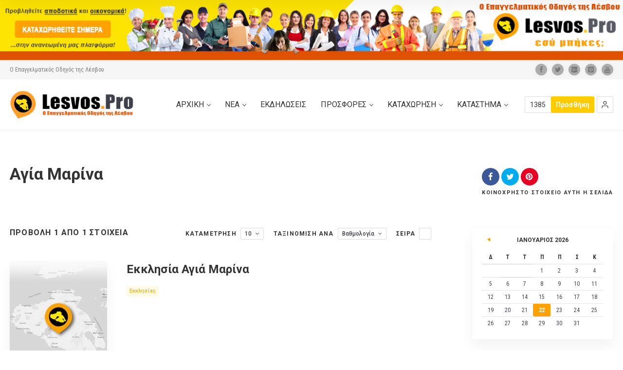

--- FILE ---
content_type: text/html; charset=UTF-8
request_url: https://lesvos.pro/loc/agia-marina/
body_size: 24092
content:
<!doctype html>
<!--[if IE 8]>
<html lang="el"  class="lang-el  ie ie8">
<![endif]-->
<!--[if !(IE 7) | !(IE 8)]><!-->
<html lang="el" class="lang-el ">
<!--<![endif]-->
<head>
	<meta charset="UTF-8" />
	<meta name="viewport" content="width=device-width, user-scalable=0" />
	<link rel="profile" href="http://gmpg.org/xfn/11" />
	<link rel="pingback" href="https://lesvos.pro/xmlrpc.php" />

		<link href="https://lesvos.pro/wp-content/uploads/favicon.ico" rel="icon" type="image/x-icon" />

	<title>Αγία Μαρίνα Archives - Lesvos.Pro</title>

	

<meta name='robots' content='index, follow, max-image-preview:large, max-snippet:-1, max-video-preview:-1' />

	<!-- This site is optimized with the Yoast SEO Premium plugin v21.2 (Yoast SEO v21.2) - https://yoast.com/wordpress/plugins/seo/ -->
	<link rel="canonical" href="https://lesvos.pro/loc/agia-marina/" />
	<meta property="og:locale" content="el_GR" />
	<meta property="og:type" content="article" />
	<meta property="og:title" content="Αγία Μαρίνα Αρχεία" />
	<meta property="og:url" content="https://lesvos.pro/loc/agia-marina/" />
	<meta property="og:site_name" content="Lesvos.Pro" />
	<meta name="twitter:card" content="summary_large_image" />
	<script type="application/ld+json" class="yoast-schema-graph">{"@context":"https://schema.org","@graph":[{"@type":"CollectionPage","@id":"https://lesvos.pro/loc/agia-marina/","url":"https://lesvos.pro/loc/agia-marina/","name":"Αγία Μαρίνα Archives - Lesvos.Pro","isPartOf":{"@id":"https://lesvos.pro/#website"},"breadcrumb":{"@id":"https://lesvos.pro/loc/agia-marina/#breadcrumb"},"inLanguage":"el"},{"@type":"BreadcrumbList","@id":"https://lesvos.pro/loc/agia-marina/#breadcrumb","itemListElement":[{"@type":"ListItem","position":1,"name":"Home","item":"https://lesvos.pro/"},{"@type":"ListItem","position":2,"name":"Δημοτική Ενότητα Μυτιλήνης","item":"https://lesvos.pro/loc/dimotiki-enotita-mytilinis/"},{"@type":"ListItem","position":3,"name":"Αγία Μαρίνα"}]},{"@type":"WebSite","@id":"https://lesvos.pro/#website","url":"https://lesvos.pro/","name":"Lesvos.Pro","description":"Ο Επαγγελματικός Οδηγός της Λέσβου","potentialAction":[{"@type":"SearchAction","target":{"@type":"EntryPoint","urlTemplate":"https://lesvos.pro/?s={search_term_string}"},"query-input":"required name=search_term_string"}],"inLanguage":"el"}]}</script>
	<!-- / Yoast SEO Premium plugin. -->


<link rel='dns-prefetch' href='//fonts.googleapis.com' />
<link rel="alternate" type="application/rss+xml" title="Ροή RSS &raquo; Lesvos.Pro" href="https://lesvos.pro/feed/" />
<link rel="alternate" type="application/rss+xml" title="Ροή Σχολίων &raquo; Lesvos.Pro" href="https://lesvos.pro/comments/feed/" />
<link rel="alternate" type="application/rss+xml" title="Ροή για Lesvos.Pro &raquo; Αγία Μαρίνα Τοποθεσία στοιχείου" href="https://lesvos.pro/loc/agia-marina/feed/" />
<script type="text/javascript">
window._wpemojiSettings = {"baseUrl":"https:\/\/s.w.org\/images\/core\/emoji\/14.0.0\/72x72\/","ext":".png","svgUrl":"https:\/\/s.w.org\/images\/core\/emoji\/14.0.0\/svg\/","svgExt":".svg","source":{"concatemoji":"https:\/\/lesvos.pro\/wp-includes\/js\/wp-emoji-release.min.js?ver=6.3.7"}};
/*! This file is auto-generated */
!function(i,n){var o,s,e;function c(e){try{var t={supportTests:e,timestamp:(new Date).valueOf()};sessionStorage.setItem(o,JSON.stringify(t))}catch(e){}}function p(e,t,n){e.clearRect(0,0,e.canvas.width,e.canvas.height),e.fillText(t,0,0);var t=new Uint32Array(e.getImageData(0,0,e.canvas.width,e.canvas.height).data),r=(e.clearRect(0,0,e.canvas.width,e.canvas.height),e.fillText(n,0,0),new Uint32Array(e.getImageData(0,0,e.canvas.width,e.canvas.height).data));return t.every(function(e,t){return e===r[t]})}function u(e,t,n){switch(t){case"flag":return n(e,"\ud83c\udff3\ufe0f\u200d\u26a7\ufe0f","\ud83c\udff3\ufe0f\u200b\u26a7\ufe0f")?!1:!n(e,"\ud83c\uddfa\ud83c\uddf3","\ud83c\uddfa\u200b\ud83c\uddf3")&&!n(e,"\ud83c\udff4\udb40\udc67\udb40\udc62\udb40\udc65\udb40\udc6e\udb40\udc67\udb40\udc7f","\ud83c\udff4\u200b\udb40\udc67\u200b\udb40\udc62\u200b\udb40\udc65\u200b\udb40\udc6e\u200b\udb40\udc67\u200b\udb40\udc7f");case"emoji":return!n(e,"\ud83e\udef1\ud83c\udffb\u200d\ud83e\udef2\ud83c\udfff","\ud83e\udef1\ud83c\udffb\u200b\ud83e\udef2\ud83c\udfff")}return!1}function f(e,t,n){var r="undefined"!=typeof WorkerGlobalScope&&self instanceof WorkerGlobalScope?new OffscreenCanvas(300,150):i.createElement("canvas"),a=r.getContext("2d",{willReadFrequently:!0}),o=(a.textBaseline="top",a.font="600 32px Arial",{});return e.forEach(function(e){o[e]=t(a,e,n)}),o}function t(e){var t=i.createElement("script");t.src=e,t.defer=!0,i.head.appendChild(t)}"undefined"!=typeof Promise&&(o="wpEmojiSettingsSupports",s=["flag","emoji"],n.supports={everything:!0,everythingExceptFlag:!0},e=new Promise(function(e){i.addEventListener("DOMContentLoaded",e,{once:!0})}),new Promise(function(t){var n=function(){try{var e=JSON.parse(sessionStorage.getItem(o));if("object"==typeof e&&"number"==typeof e.timestamp&&(new Date).valueOf()<e.timestamp+604800&&"object"==typeof e.supportTests)return e.supportTests}catch(e){}return null}();if(!n){if("undefined"!=typeof Worker&&"undefined"!=typeof OffscreenCanvas&&"undefined"!=typeof URL&&URL.createObjectURL&&"undefined"!=typeof Blob)try{var e="postMessage("+f.toString()+"("+[JSON.stringify(s),u.toString(),p.toString()].join(",")+"));",r=new Blob([e],{type:"text/javascript"}),a=new Worker(URL.createObjectURL(r),{name:"wpTestEmojiSupports"});return void(a.onmessage=function(e){c(n=e.data),a.terminate(),t(n)})}catch(e){}c(n=f(s,u,p))}t(n)}).then(function(e){for(var t in e)n.supports[t]=e[t],n.supports.everything=n.supports.everything&&n.supports[t],"flag"!==t&&(n.supports.everythingExceptFlag=n.supports.everythingExceptFlag&&n.supports[t]);n.supports.everythingExceptFlag=n.supports.everythingExceptFlag&&!n.supports.flag,n.DOMReady=!1,n.readyCallback=function(){n.DOMReady=!0}}).then(function(){return e}).then(function(){var e;n.supports.everything||(n.readyCallback(),(e=n.source||{}).concatemoji?t(e.concatemoji):e.wpemoji&&e.twemoji&&(t(e.twemoji),t(e.wpemoji)))}))}((window,document),window._wpemojiSettings);
</script>
<!-- lesvos.pro is managing ads with Advanced Ads 1.56.1 --><script id="lesvo-ready">
			window.advanced_ads_ready=function(e,a){a=a||"complete";var d=function(e){return"interactive"===a?"loading"!==e:"complete"===e};d(document.readyState)?e():document.addEventListener("readystatechange",(function(a){d(a.target.readyState)&&e()}),{once:"interactive"===a})},window.advanced_ads_ready_queue=window.advanced_ads_ready_queue||[];		</script>
		<style type="text/css">
img.wp-smiley,
img.emoji {
	display: inline !important;
	border: none !important;
	box-shadow: none !important;
	height: 1em !important;
	width: 1em !important;
	margin: 0 0.07em !important;
	vertical-align: -0.1em !important;
	background: none !important;
	padding: 0 !important;
}
</style>
	<link rel='stylesheet' id='wp-block-library-css' href='https://lesvos.pro/wp-includes/css/dist/block-library/style.min.css?ver=6.3.7' type='text/css' media='all' />
<link rel='stylesheet' id='mpp_gutenberg-css' href='https://lesvos.pro/wp-content/plugins/profile-builder/add-ons-free/user-profile-picture/dist/blocks.style.build.css?ver=2.6.0' type='text/css' media='all' />
<style id='classic-theme-styles-inline-css' type='text/css'>
/*! This file is auto-generated */
.wp-block-button__link{color:#fff;background-color:#32373c;border-radius:9999px;box-shadow:none;text-decoration:none;padding:calc(.667em + 2px) calc(1.333em + 2px);font-size:1.125em}.wp-block-file__button{background:#32373c;color:#fff;text-decoration:none}
</style>
<style id='global-styles-inline-css' type='text/css'>
body{--wp--preset--color--black: #000000;--wp--preset--color--cyan-bluish-gray: #abb8c3;--wp--preset--color--white: #ffffff;--wp--preset--color--pale-pink: #f78da7;--wp--preset--color--vivid-red: #cf2e2e;--wp--preset--color--luminous-vivid-orange: #ff6900;--wp--preset--color--luminous-vivid-amber: #fcb900;--wp--preset--color--light-green-cyan: #7bdcb5;--wp--preset--color--vivid-green-cyan: #00d084;--wp--preset--color--pale-cyan-blue: #8ed1fc;--wp--preset--color--vivid-cyan-blue: #0693e3;--wp--preset--color--vivid-purple: #9b51e0;--wp--preset--gradient--vivid-cyan-blue-to-vivid-purple: linear-gradient(135deg,rgba(6,147,227,1) 0%,rgb(155,81,224) 100%);--wp--preset--gradient--light-green-cyan-to-vivid-green-cyan: linear-gradient(135deg,rgb(122,220,180) 0%,rgb(0,208,130) 100%);--wp--preset--gradient--luminous-vivid-amber-to-luminous-vivid-orange: linear-gradient(135deg,rgba(252,185,0,1) 0%,rgba(255,105,0,1) 100%);--wp--preset--gradient--luminous-vivid-orange-to-vivid-red: linear-gradient(135deg,rgba(255,105,0,1) 0%,rgb(207,46,46) 100%);--wp--preset--gradient--very-light-gray-to-cyan-bluish-gray: linear-gradient(135deg,rgb(238,238,238) 0%,rgb(169,184,195) 100%);--wp--preset--gradient--cool-to-warm-spectrum: linear-gradient(135deg,rgb(74,234,220) 0%,rgb(151,120,209) 20%,rgb(207,42,186) 40%,rgb(238,44,130) 60%,rgb(251,105,98) 80%,rgb(254,248,76) 100%);--wp--preset--gradient--blush-light-purple: linear-gradient(135deg,rgb(255,206,236) 0%,rgb(152,150,240) 100%);--wp--preset--gradient--blush-bordeaux: linear-gradient(135deg,rgb(254,205,165) 0%,rgb(254,45,45) 50%,rgb(107,0,62) 100%);--wp--preset--gradient--luminous-dusk: linear-gradient(135deg,rgb(255,203,112) 0%,rgb(199,81,192) 50%,rgb(65,88,208) 100%);--wp--preset--gradient--pale-ocean: linear-gradient(135deg,rgb(255,245,203) 0%,rgb(182,227,212) 50%,rgb(51,167,181) 100%);--wp--preset--gradient--electric-grass: linear-gradient(135deg,rgb(202,248,128) 0%,rgb(113,206,126) 100%);--wp--preset--gradient--midnight: linear-gradient(135deg,rgb(2,3,129) 0%,rgb(40,116,252) 100%);--wp--preset--font-size--small: 13px;--wp--preset--font-size--medium: 20px;--wp--preset--font-size--large: 36px;--wp--preset--font-size--x-large: 42px;--wp--preset--spacing--20: 0.44rem;--wp--preset--spacing--30: 0.67rem;--wp--preset--spacing--40: 1rem;--wp--preset--spacing--50: 1.5rem;--wp--preset--spacing--60: 2.25rem;--wp--preset--spacing--70: 3.38rem;--wp--preset--spacing--80: 5.06rem;--wp--preset--shadow--natural: 6px 6px 9px rgba(0, 0, 0, 0.2);--wp--preset--shadow--deep: 12px 12px 50px rgba(0, 0, 0, 0.4);--wp--preset--shadow--sharp: 6px 6px 0px rgba(0, 0, 0, 0.2);--wp--preset--shadow--outlined: 6px 6px 0px -3px rgba(255, 255, 255, 1), 6px 6px rgba(0, 0, 0, 1);--wp--preset--shadow--crisp: 6px 6px 0px rgba(0, 0, 0, 1);}:where(.is-layout-flex){gap: 0.5em;}:where(.is-layout-grid){gap: 0.5em;}body .is-layout-flow > .alignleft{float: left;margin-inline-start: 0;margin-inline-end: 2em;}body .is-layout-flow > .alignright{float: right;margin-inline-start: 2em;margin-inline-end: 0;}body .is-layout-flow > .aligncenter{margin-left: auto !important;margin-right: auto !important;}body .is-layout-constrained > .alignleft{float: left;margin-inline-start: 0;margin-inline-end: 2em;}body .is-layout-constrained > .alignright{float: right;margin-inline-start: 2em;margin-inline-end: 0;}body .is-layout-constrained > .aligncenter{margin-left: auto !important;margin-right: auto !important;}body .is-layout-constrained > :where(:not(.alignleft):not(.alignright):not(.alignfull)){max-width: var(--wp--style--global--content-size);margin-left: auto !important;margin-right: auto !important;}body .is-layout-constrained > .alignwide{max-width: var(--wp--style--global--wide-size);}body .is-layout-flex{display: flex;}body .is-layout-flex{flex-wrap: wrap;align-items: center;}body .is-layout-flex > *{margin: 0;}body .is-layout-grid{display: grid;}body .is-layout-grid > *{margin: 0;}:where(.wp-block-columns.is-layout-flex){gap: 2em;}:where(.wp-block-columns.is-layout-grid){gap: 2em;}:where(.wp-block-post-template.is-layout-flex){gap: 1.25em;}:where(.wp-block-post-template.is-layout-grid){gap: 1.25em;}.has-black-color{color: var(--wp--preset--color--black) !important;}.has-cyan-bluish-gray-color{color: var(--wp--preset--color--cyan-bluish-gray) !important;}.has-white-color{color: var(--wp--preset--color--white) !important;}.has-pale-pink-color{color: var(--wp--preset--color--pale-pink) !important;}.has-vivid-red-color{color: var(--wp--preset--color--vivid-red) !important;}.has-luminous-vivid-orange-color{color: var(--wp--preset--color--luminous-vivid-orange) !important;}.has-luminous-vivid-amber-color{color: var(--wp--preset--color--luminous-vivid-amber) !important;}.has-light-green-cyan-color{color: var(--wp--preset--color--light-green-cyan) !important;}.has-vivid-green-cyan-color{color: var(--wp--preset--color--vivid-green-cyan) !important;}.has-pale-cyan-blue-color{color: var(--wp--preset--color--pale-cyan-blue) !important;}.has-vivid-cyan-blue-color{color: var(--wp--preset--color--vivid-cyan-blue) !important;}.has-vivid-purple-color{color: var(--wp--preset--color--vivid-purple) !important;}.has-black-background-color{background-color: var(--wp--preset--color--black) !important;}.has-cyan-bluish-gray-background-color{background-color: var(--wp--preset--color--cyan-bluish-gray) !important;}.has-white-background-color{background-color: var(--wp--preset--color--white) !important;}.has-pale-pink-background-color{background-color: var(--wp--preset--color--pale-pink) !important;}.has-vivid-red-background-color{background-color: var(--wp--preset--color--vivid-red) !important;}.has-luminous-vivid-orange-background-color{background-color: var(--wp--preset--color--luminous-vivid-orange) !important;}.has-luminous-vivid-amber-background-color{background-color: var(--wp--preset--color--luminous-vivid-amber) !important;}.has-light-green-cyan-background-color{background-color: var(--wp--preset--color--light-green-cyan) !important;}.has-vivid-green-cyan-background-color{background-color: var(--wp--preset--color--vivid-green-cyan) !important;}.has-pale-cyan-blue-background-color{background-color: var(--wp--preset--color--pale-cyan-blue) !important;}.has-vivid-cyan-blue-background-color{background-color: var(--wp--preset--color--vivid-cyan-blue) !important;}.has-vivid-purple-background-color{background-color: var(--wp--preset--color--vivid-purple) !important;}.has-black-border-color{border-color: var(--wp--preset--color--black) !important;}.has-cyan-bluish-gray-border-color{border-color: var(--wp--preset--color--cyan-bluish-gray) !important;}.has-white-border-color{border-color: var(--wp--preset--color--white) !important;}.has-pale-pink-border-color{border-color: var(--wp--preset--color--pale-pink) !important;}.has-vivid-red-border-color{border-color: var(--wp--preset--color--vivid-red) !important;}.has-luminous-vivid-orange-border-color{border-color: var(--wp--preset--color--luminous-vivid-orange) !important;}.has-luminous-vivid-amber-border-color{border-color: var(--wp--preset--color--luminous-vivid-amber) !important;}.has-light-green-cyan-border-color{border-color: var(--wp--preset--color--light-green-cyan) !important;}.has-vivid-green-cyan-border-color{border-color: var(--wp--preset--color--vivid-green-cyan) !important;}.has-pale-cyan-blue-border-color{border-color: var(--wp--preset--color--pale-cyan-blue) !important;}.has-vivid-cyan-blue-border-color{border-color: var(--wp--preset--color--vivid-cyan-blue) !important;}.has-vivid-purple-border-color{border-color: var(--wp--preset--color--vivid-purple) !important;}.has-vivid-cyan-blue-to-vivid-purple-gradient-background{background: var(--wp--preset--gradient--vivid-cyan-blue-to-vivid-purple) !important;}.has-light-green-cyan-to-vivid-green-cyan-gradient-background{background: var(--wp--preset--gradient--light-green-cyan-to-vivid-green-cyan) !important;}.has-luminous-vivid-amber-to-luminous-vivid-orange-gradient-background{background: var(--wp--preset--gradient--luminous-vivid-amber-to-luminous-vivid-orange) !important;}.has-luminous-vivid-orange-to-vivid-red-gradient-background{background: var(--wp--preset--gradient--luminous-vivid-orange-to-vivid-red) !important;}.has-very-light-gray-to-cyan-bluish-gray-gradient-background{background: var(--wp--preset--gradient--very-light-gray-to-cyan-bluish-gray) !important;}.has-cool-to-warm-spectrum-gradient-background{background: var(--wp--preset--gradient--cool-to-warm-spectrum) !important;}.has-blush-light-purple-gradient-background{background: var(--wp--preset--gradient--blush-light-purple) !important;}.has-blush-bordeaux-gradient-background{background: var(--wp--preset--gradient--blush-bordeaux) !important;}.has-luminous-dusk-gradient-background{background: var(--wp--preset--gradient--luminous-dusk) !important;}.has-pale-ocean-gradient-background{background: var(--wp--preset--gradient--pale-ocean) !important;}.has-electric-grass-gradient-background{background: var(--wp--preset--gradient--electric-grass) !important;}.has-midnight-gradient-background{background: var(--wp--preset--gradient--midnight) !important;}.has-small-font-size{font-size: var(--wp--preset--font-size--small) !important;}.has-medium-font-size{font-size: var(--wp--preset--font-size--medium) !important;}.has-large-font-size{font-size: var(--wp--preset--font-size--large) !important;}.has-x-large-font-size{font-size: var(--wp--preset--font-size--x-large) !important;}
.wp-block-navigation a:where(:not(.wp-element-button)){color: inherit;}
:where(.wp-block-post-template.is-layout-flex){gap: 1.25em;}:where(.wp-block-post-template.is-layout-grid){gap: 1.25em;}
:where(.wp-block-columns.is-layout-flex){gap: 2em;}:where(.wp-block-columns.is-layout-grid){gap: 2em;}
.wp-block-pullquote{font-size: 1.5em;line-height: 1.6;}
</style>
<link rel='stylesheet' id='ait-advanced-filters-css' href='https://lesvos.pro/wp-content/plugins/ait-advanced-filters/design/css/advanced-filters.css?ver=6.3.7' type='text/css' media='all' />
<link rel='stylesheet' id='ait-item-extension-frontend-css' href='https://lesvos.pro/wp-content/plugins/ait-item-extension/design/css/frontend.css?ver=6.3.7' type='text/css' media='screen' />
<link rel='stylesheet' id='dashicons-css' href='https://lesvos.pro/wp-includes/css/dashicons.min.css?ver=6.3.7' type='text/css' media='all' />
<link rel='stylesheet' id='post-views-counter-frontend-css' href='https://lesvos.pro/wp-content/plugins/post-views-counter/css/frontend.min.css?ver=1.4.7' type='text/css' media='all' />
<link rel='stylesheet' id='jquery-colorbox-css' href='https://lesvos.pro/wp-content/themes/directory2/ait-theme/assets/colorbox/colorbox.min.css?ver=1.4.27' type='text/css' media='all' />
<link rel='stylesheet' id='element-placeholder-css' href='https://lesvos.pro/wp-content/themes/directory2/ait-theme/assets/ait/element-placeholder.css?ver=4.0.29' type='text/css' media='all' />
<link rel='stylesheet' id='jquery-selectbox-css' href='https://lesvos.pro/wp-content/themes/directory2/design/css/libs/jquery.selectbox.css?ver=6.3.7' type='text/css' media='all' />
<link rel='stylesheet' id='jquery-select2-css' href='https://lesvos.pro/wp-content/themes/directory2/design/css/libs/jquery.select2-3.5.1.css?ver=6.3.7' type='text/css' media='all' />
<link rel='stylesheet' id='font-awesome-css' href='https://lesvos.pro/wp-content/themes/directory2/design/css/libs/font-awesome.css?ver=6.3.7' type='text/css' media='all' />
<link rel='stylesheet' id='ait-leaflet-css' href='https://lesvos.pro/wp-content/themes/directory2/design/css/libs/leaflet/leaflet.css?ver=6.3.7' type='text/css' media='all' />
<link rel='stylesheet' id='ait-leaflet-markercluster-default-css' href='https://lesvos.pro/wp-content/themes/directory2/design/css/libs/leaflet/MarkerCluster.Default.css?ver=6.3.7' type='text/css' media='all' />
<link rel='stylesheet' id='ait-leaflet-markercluster-css' href='https://lesvos.pro/wp-content/themes/directory2/design/css/libs/leaflet/MarkerCluster.css?ver=6.3.7' type='text/css' media='all' />
<link rel='stylesheet' id='ait-leaflet-gesture-handling-css' href='https://lesvos.pro/wp-content/themes/directory2/design/css/libs/leaflet/leaflet-gesture-handling.min.css?ver=6.3.7' type='text/css' media='all' />
<link rel='stylesheet' id='jquery-ui-css-css' href='https://lesvos.pro/wp-content/themes/directory2/ait-theme/assets/jquery-ui-css/jquery-ui.css?ver=1.8.24' type='text/css' media='all' />
<link rel='stylesheet' id='elm-items-base-css' href='https://lesvos.pro/wp-content/themes/directory2/ait-theme/elements/items/design/css/base-style.css?ver=6.3.7' type='text/css' media='all' />
<link rel='stylesheet' id='elm-testimonials-base-css' href='https://lesvos.pro/wp-content/themes/directory2/ait-theme/elements/testimonials/design/css/base-style.css?ver=6.3.7' type='text/css' media='all' />
<link rel='stylesheet' id='google-font-titleFont-css' href='//fonts.googleapis.com/css?family=Roboto%3A100%2C100italic%2C300%2C300italic%2Cregular%2Citalic%2C500%2C500italic%2C700%2C700italic%2C900%2C900italic&#038;subset=cyrillic-ext%2Cgreek%2Clatin-ext%2Ccyrillic%2Cgreek-ext%2Clatin%2Cvietnamese&#038;ver=6.3.7' type='text/css' media='all' />
<link rel='stylesheet' id='google-font-mainFont-css' href='//fonts.googleapis.com/css?family=Roboto+Condensed%3A300%2C300italic%2Cregular%2Citalic%2C700%2C700italic&#038;subset=cyrillic-ext%2Cgreek%2Clatin-ext%2Ccyrillic%2Cgreek-ext%2Clatin%2Cvietnamese&#038;ver=6.3.7' type='text/css' media='all' />
<link rel='stylesheet' id='ait-theme-main-base-style-css' href='https://lesvos.pro/wp-content/uploads/cache/directory2/base-4.0.29.css?ver=1760132292' type='text/css' media='all' />
<link rel='stylesheet' id='ait-theme-main-style-css' href='https://lesvos.pro/wp-content/uploads/cache/directory2/style-4.0.29.css?ver=1760132293' type='text/css' media='all' />
<style id='ait-theme-main-style-inline-css' type='text/css'>
#elm-header-video-e55a66900d5fd6{height:500px;}#elm-header-video-e55a66900d5fd6 .video-overlay{background-image:none;background-repeat:repeat;background-attachment:scroll;background-position:top center;}.elm-header-video-e55a66900d5fd6{clear:both;}#elm-content-4-main{background-image:none;background-repeat:repeat;background-attachment:scroll;background-position:top center;}.elm-content-4{clear:both;}#elm-comments-5-main{background-image:none;background-repeat:repeat;background-attachment:scroll;background-position:top center;}.elm-comments-5{clear:both;}#elm-rule-37-main{background-image:;background-repeat:;background-attachment:;background-position:;}#elm-rule-37-main{padding-top:px;padding-bottom:px;}#elm-rule-37-main .rule-line .rule-separator{border-color:;}#elm-rule-37-main .rule-boldline .rule-separator{border-color:;}#elm-rule-37-main .rule-dashed .rule-separator{background-color:;}#elm-rule-37-main .rule-shadow .rule-separator{background-color:;}.elm-rule-37{clear:both;}#elm-items-_e00f23cd267e968-main{background-image:none;background-repeat:repeat;background-attachment:scroll;background-position:top center;}.elm-items-_e00f23cd267e968{clear:both;}#elm-testimonials-35-main{background-image:none;background-repeat:repeat;background-attachment:scroll;background-position:top center;}.elm-testimonials-35{clear:both;}
</style>
<link rel='stylesheet' id='ait-preloading-effects-css' href='https://lesvos.pro/wp-content/uploads/cache/directory2/preloading-4.0.29.css?ver=1760132293' type='text/css' media='all' />
<link rel='stylesheet' id='ait-typography-style-css' href='https://lesvos.pro/wp-content/uploads/cache/directory2/typography-4.0.29-el.css?ver=1760132293' type='text/css' media='all' />
<style id='ait-typography-style-inline-css' type='text/css'>
/* Ecwid Store */

#ecwid_body .ait-woocommerce-cart-widget { display: none; }
body:not(#ecwid_body) [class*=" icon-"] { font: inherit; }

#ecwid_body button.ecwid-SearchPanel-button { padding: 0 !important; }
</style>
<link rel='stylesheet' id='ait-advanced-search-css' href='https://lesvos.pro/wp-content/plugins/ait-advanced-search/design/css/ait-advanced-search.css?ver=6.3.7' type='text/css' media='all' />
<link rel='stylesheet' id='wppb_stylesheet-css' href='https://lesvos.pro/wp-content/plugins/profile-builder/assets/css/style-front-end.css?ver=3.12.8' type='text/css' media='all' />
<script type='text/javascript' src='https://lesvos.pro/wp-includes/js/jquery/jquery.min.js?ver=3.7.0' id='jquery-core-js'></script>
<script type='text/javascript' src='https://lesvos.pro/wp-includes/js/jquery/jquery-migrate.min.js?ver=3.4.1' id='jquery-migrate-js'></script>
<script type='text/javascript' src='https://lesvos.pro/wp-content/plugins/ait-item-reviews/design/js/stars.js?ver=6.3.7' id='ait-jquery-reviews-stars-js'></script>
<script type='text/javascript' id='advanced-ads-advanced-js-js-extra'>
/* <![CDATA[ */
var advads_options = {"blog_id":"1","privacy":{"enabled":false,"state":"not_needed"}};
/* ]]> */
</script>
<script type='text/javascript' src='https://lesvos.pro/wp-content/plugins/advanced-ads/public/assets/js/advanced.min.js?ver=1.56.1' id='advanced-ads-advanced-js-js'></script>
<link rel="https://api.w.org/" href="https://lesvos.pro/wp-json/" /><link rel="EditURI" type="application/rsd+xml" title="RSD" href="https://lesvos.pro/xmlrpc.php?rsd" />
<meta name="generator" content="WordPress 6.3.7" />
<script type="text/javascript">
		var advadsCfpQueue = [];
		var advadsCfpAd = function( adID ){
			if ( 'undefined' == typeof advadsProCfp ) { advadsCfpQueue.push( adID ) } else { advadsProCfp.addElement( adID ) }
		};
		</script>
		<style type="text/css">.recentcomments a{display:inline !important;padding:0 !important;margin:0 !important;}</style>		<script type="text/javascript">
			var AitSettings = {"home":{"url":"https:\/\/lesvos.pro"},"ajax":{"url":"https:\/\/lesvos.pro\/wp-admin\/admin-ajax.php","actions":[]},"paths":{"theme":"https:\/\/lesvos.pro\/wp-content\/themes\/directory2","css":"https:\/\/lesvos.pro\/wp-content\/themes\/directory2\/design\/css","js":"https:\/\/lesvos.pro\/wp-content\/themes\/directory2\/design\/js","img":"https:\/\/lesvos.pro\/wp-content\/themes\/directory2\/design\/img"},"l10n":{"datetimes":{"dateFormat":"MM d, yy","startOfWeek":"1"}}}		</script>
		<script  async src="https://pagead2.googlesyndication.com/pagead/js/adsbygoogle.js?client=ca-pub-3172355355394197" crossorigin="anonymous"></script><style>#ait-announcements-bar { box-shadow: 0 1px 3px rgba(0, 0, 0, 0.2); position: relative; z-index: 1300;}
#ait-announcement-bar .banner-bck {background: url('https://lesvos.pro/wp-content/uploads/LesvosPro-Banner-1300x125.jpg') top center no-repeat; background-size: 100% 100%; text-align: center;}
#ait-announcement-bar .banner-bck img { vertical-align: top; max-width: 100%; border: none; }
#ait-announcement-bar .banner-bck a { display: block; }</style><link rel="icon" href="https://lesvos.pro/wp-content/uploads/cropped-lesvospro-new-icon-512x512-1-32x32.png" sizes="32x32" />
<link rel="icon" href="https://lesvos.pro/wp-content/uploads/cropped-lesvospro-new-icon-512x512-1-192x192.png" sizes="192x192" />
<link rel="apple-touch-icon" href="https://lesvos.pro/wp-content/uploads/cropped-lesvospro-new-icon-512x512-1-180x180.png" />
<meta name="msapplication-TileImage" content="https://lesvos.pro/wp-content/uploads/cropped-lesvospro-new-icon-512x512-1-270x270.png" />

	
</head>









<body class="archive tax-ait-locations term-agia-marina term-908 element-sidebars-boundary-start element-content element-comments element-sidebars-boundary-end element-rule element-items element-testimonials element-page-title element-seo element-header-video right-sidebar layout-wide sticky-menu-enabled ait-announcements-bar-plugin aa-prefix-lesvo-  full header-type-none reviews-enabled">
		
	
		<div id="ait-announcements-bar-wrapper">
			<div id="ait-announcements-bar">
				<div>
  <a href="https://lesvos.pro/registration/procedure/registration/">
    <img class="aligncenter" src="https://lesvos.pro/wp-content/uploads/LesvosPro-Banner-1300x125.jpg" width="1320" height="125">
  </a>
</div>			</div>
		</div>
		
	
	<div id="page" class="hfeed page-container header-one">


		<header id="masthead" class="site-header">

			<div class="top-bar">
				<div class="grid-main">
					<p class="site-description">Ο Επαγγελματικός Οδηγός της Λέσβου</p>

					<div class="top-bar-tools">
<div class="social-icons has-dropdown-mobile">
	<a href="#" class="social-icons-toggle ait-toggle-hover"><i class="icon-share"><svg viewBox="0 0 24 24" width="15" height="15" stroke="currentColor" stroke-width="2" fill="none" stroke-linecap="round" stroke-linejoin="round"><circle cx="18" cy="5" r="3"></circle><circle cx="6" cy="12" r="3"></circle><circle cx="18" cy="19" r="3"></circle><line x1="8.59" y1="13.51" x2="15.42" y2="17.49"></line><line x1="15.41" y1="6.51" x2="8.59" y2="10.49"></line></svg></i></a>

	<ul><!--
			--><li>
				<a href="https://www.facebook.com/LesvosPro" target="_blank" class="icon-1" onmouseover="this.style.backgroundColor='#3b5998'" onmouseout="this.style.backgroundColor=''">
					<i class="fa fa-facebook"></i>
					<span class="s-title">Facebook</span>
				</a>
			</li><!--
			--><li>
				<a href="https://twitter.com/LesvosPro" target="_blank" class="icon-2" onmouseover="this.style.backgroundColor='#00aced'" onmouseout="this.style.backgroundColor=''">
					<i class="fa fa-twitter"></i>
					<span class="s-title">Twitter</span>
				</a>
			</li><!--
			--><li>
				<a href="https://plus.google.com/u/0/b/104683591522030916259/104683591522030916259" target="_blank" class="icon-3" onmouseover="this.style.backgroundColor='#1b1818'" onmouseout="this.style.backgroundColor=''">
					<i class="fa fa-google-plus-square"></i>
					<span class="s-title">Google+</span>
				</a>
			</li><!--
			--><li>
				<a href="http://www.pinterest.com/lesvospro/" target="_blank" class="icon-4" onmouseover="this.style.backgroundColor='#ff0083'" onmouseout="this.style.backgroundColor=''">
					<i class="fa fa-pinterest-square"></i>
					<span class="s-title">Pinterest</span>
				</a>
			</li><!--
			--><li>
				<a href="http://www.youtube.com/channel/UC7ges89JtqntSeslf06iV0g" target="_blank" class="icon-5" onmouseover="this.style.backgroundColor='#bb0000'" onmouseout="this.style.backgroundColor=''">
					<i class="fa fa-youtube"></i>
					<span class="s-title">YouTube</span>
				</a>
			</li><!--
	--></ul>
</div>
					</div>
				</div>
			</div>

			<div class="header-container grid-main">

				<div class="site-logo">
					<a href="https://lesvos.pro/" title="Lesvos.Pro" rel="home"><img src="https://lesvos.pro/wp-content/uploads/lesvospro-logo.png" alt="logo" /></a>

				</div>

				<div class="menu-container">
					<nav class="main-nav menu-hidden" data-menucollapse=968>

						<div class="main-nav-wrap">
							<h3 class="menu-toggle"><i class="icon-burger"></i> Μενού</h3>
<div class="nav-menu-container nav-menu-main megaWrapper"><ul id="menu-main-menu" class="ait-megamenu"><li id="menu-item-5490" class="menu-item menu-item-type-post_type menu-item-object-page menu-item-home menu-item-has-children"><a href="https://lesvos.pro/">ΑΡΧΙΚΗ</a>
<ul class="sub-menu">
	<li id="menu-item-3332" class="menu-item menu-item-type-post_type menu-item-object-page"><a href="https://lesvos.pro/archiki/business-quide/">Οδηγός Επαγγελματικός</a></li>
	<li id="menu-item-3333" class="menu-item menu-item-type-post_type menu-item-object-page"><a href="https://lesvos.pro/archiki/tourist-guide/">Οδηγός Τουρισμού</a></li>
	<li id="menu-item-3336" class="menu-item menu-item-type-post_type menu-item-object-page"><a href="https://lesvos.pro/archiki/geographical-guide/">Οδηγός Γεωγραφικός</a></li>
</ul>
</li>
<li id="menu-item-5628" class="menu-item menu-item-type-post_type menu-item-object-page menu-item-has-children"><a href="https://lesvos.pro/nea/">ΝΕΑ</a>
<ul class="sub-menu">
	<li id="menu-item-5636" class="menu-item menu-item-type-taxonomy menu-item-object-category"><a href="https://lesvos.pro/category/nea/anakoinoseis/">Ανακοινώσεις</a></li>
	<li id="menu-item-5639" class="menu-item menu-item-type-taxonomy menu-item-object-category"><a href="https://lesvos.pro/category/nea/enimerosi/">Ενημέρωση</a></li>
	<li id="menu-item-5637" class="menu-item menu-item-type-taxonomy menu-item-object-category"><a href="https://lesvos.pro/category/nea/oikonomia/">Οικονομία</a></li>
	<li id="menu-item-5638" class="menu-item menu-item-type-taxonomy menu-item-object-category"><a href="https://lesvos.pro/category/nea/endiaferonta/">Ενδιαφέροντα</a></li>
</ul>
</li>
<li id="menu-item-6203" class="menu-item menu-item-type-custom menu-item-object-custom"><a title="ΕΚΔΗΛΩΣΕΙΣ" href="https://lesvos.pro/event-pro/">ΕΚΔΗΛΩΣΕΙΣ</a></li>
<li id="menu-item-5746" class="menu-item menu-item-type-post_type menu-item-object-page menu-item-has-children"><a href="https://lesvos.pro/prosfores/">ΠΡΟΣΦΟΡΕΣ</a>
<ul class="sub-menu">
	<li id="menu-item-1009" class="menu-item menu-item-type-post_type menu-item-object-page"><a href="https://lesvos.pro/prosfores/job-offers/">Προσφορά Εργασίας</a></li>
</ul>
</li>
<li id="menu-item-1729" class="menu-item menu-item-type-post_type menu-item-object-page menu-item-has-children menu-item-has-columns menu-item-has-columns menu-item-has-columns sub-menu-right-position"><a href="https://lesvos.pro/registration/">ΚΑΤΑΧΩΡΗΣΗ</a>
<ul class="sub-menu">
<li class="menu-item-ait-row"><ul class="menu-item-ait-columns-in-row">	<li id="menu-item-2323" class="menu-item menu-item-type-custom menu-item-object-custom menu-item-has-children menu-item-column menu-item-first-column"><div class="menu-item-column-label">ΧΑΡΑΚΤΗΡΙΣΤΙΚΑ</div>
	<ul class="sub-menu">
		<li id="menu-item-2704" class="menu-item menu-item-type-post_type menu-item-object-page"><a href="https://lesvos.pro/registration/features/taxonomy-list/">Κατηγορίες / Τοποθεσίες</a></li>
		<li id="menu-item-3431" class="menu-item menu-item-type-post_type menu-item-object-page"><a href="https://lesvos.pro/registration/features/advanced-filters/">Φίλτρα / Ετικέτες</a></li>
		<li id="menu-item-1292" class="menu-item menu-item-type-post_type menu-item-object-page"><a href="https://lesvos.pro/registration/features/services/">Χάρτες / Πλοήγηση</a></li>
		<li id="menu-item-1290" class="menu-item menu-item-type-post_type menu-item-object-page"><a href="https://lesvos.pro/registration/features/opening-hours/">Ωράριο Λειτουργίας</a></li>
		<li id="menu-item-1070" class="menu-item menu-item-type-post_type menu-item-object-page"><a href="https://lesvos.pro/registration/features/video/">Εικόνες / Βίντεο</a></li>
		<li id="menu-item-1058" class="menu-item menu-item-type-post_type menu-item-object-page"><a href="https://lesvos.pro/registration/features/testimonials/">Κριτικές / Βαθμολογίες</a></li>
		<li id="menu-item-1083" class="menu-item menu-item-type-post_type menu-item-object-page"><a href="https://lesvos.pro/registration/features/contact-form-2/">Τρόποι Επικοινωνίας</a></li>
	</ul>
</li>
	<li id="menu-item-2322" class="menu-item menu-item-type-custom menu-item-object-custom menu-item-has-children menu-item-column"><div class="menu-item-column-label">ΔΙΑΔΙΚΑΣΙΑ</div>
	<ul class="sub-menu">
		<li id="menu-item-803" class="menu-item menu-item-type-post_type menu-item-object-page"><a href="https://lesvos.pro/registration/procedure/price-table/">Τιμοκατάλογος</a></li>
		<li id="menu-item-5687" class="menu-item menu-item-type-post_type menu-item-object-page"><a href="https://lesvos.pro/registration/procedure/registration/">Εγγραφή / Καταχώρηση</a></li>
		<li id="menu-item-1275" class="menu-item menu-item-type-post_type menu-item-object-page"><a href="https://lesvos.pro/registration/procedure/posts/">Αναρτήσεις</a></li>
		<li id="menu-item-791" class="menu-item menu-item-type-post_type menu-item-object-page"><a href="https://lesvos.pro/registration/procedure/advertisements/">Διαφημίσεις</a></li>
		<li id="menu-item-1006" class="menu-item menu-item-type-post_type menu-item-object-page"><a href="https://lesvos.pro/registration/procedure/faq/">Ερωτήσεις / Απαντήσεις</a></li>
	</ul>
</li>
	<li id="menu-item-4191" class="menu-item menu-item-type-custom menu-item-object-custom menu-item-has-children menu-item-column"><div class="menu-item-column-label">ΣΧΕΤΙΚΑ</div>
	<ul class="sub-menu">
		<li id="menu-item-5777" class="menu-item menu-item-type-post_type menu-item-object-page"><a href="https://lesvos.pro/registration/about/profile/">Προφίλ</a></li>
		<li id="menu-item-1288" class="menu-item menu-item-type-post_type menu-item-object-page"><a href="https://lesvos.pro/registration/about/sitemap/">Οδηγός Σελίδας</a></li>
		<li id="menu-item-1291" class="menu-item menu-item-type-post_type menu-item-object-page"><a href="https://lesvos.pro/registration/about/partners/">Συνεργάτες</a></li>
		<li id="menu-item-5776" class="menu-item menu-item-type-post_type menu-item-object-page"><a href="https://lesvos.pro/registration/about/%cf%8c%cf%81%ce%bf%ce%b9-%ce%ba%ce%b1%ce%b9-%cf%80%cf%81%ce%bf%cf%8b%cf%80%ce%bf%ce%b8%ce%ad%cf%83%ce%b5%ce%b9%cf%82-%cf%87%cf%81%ce%ae%cf%83%ce%b7%cf%82/">Όροι και Προϋποθέσεις</a></li>
		<li id="menu-item-2594" class="menu-item menu-item-type-post_type menu-item-object-page"><a href="https://lesvos.pro/registration/about/contact/">Επικοινωνία</a></li>
	</ul>
</li>
</ul>
</li>
</ul></li><li id="menu-item-4010" class="menu-item menu-item-type-post_type menu-item-object-page menu-item-has-children sub-menu-right-position"><a href="https://lesvos.pro/promotion-web-shop/">ΚΑΤΑΣΤΗΜΑ</a>
<ul class="sub-menu">
	<li id="menu-item-5649" class="menu-item menu-item-type-post_type menu-item-object-page"><a href="https://lesvos.pro/promotion-web-shop/cart/">Καλάθι</a></li>
	<li id="menu-item-5650" class="menu-item menu-item-type-post_type menu-item-object-page"><a href="https://lesvos.pro/promotion-web-shop/checkout/">Ταμείο</a></li>
	<li id="menu-item-5640" class="menu-item menu-item-type-custom menu-item-object-custom"><a href="/promotion-web-shop/orders/">Παραγγελίες</a></li>
	<li id="menu-item-5641" class="menu-item menu-item-type-custom menu-item-object-custom"><a href="/directory/promotion-web-shop/edit-account/">Στοιχεία Λογαριασμού</a></li>
	<li id="menu-item-5651" class="menu-item menu-item-type-custom menu-item-object-custom"><a href="/promotion-web-shop/lost-password/">Υπενθύμιση Κωδικού</a></li>
	<li id="menu-item-5642" class="menu-item menu-item-type-custom menu-item-object-custom"><a href="/customer-logout/">Αποσύνδεση</a></li>
</ul>
</li>
</ul></div>						</div>
					</nav>

					<div class="menu-tools">


<div class="header-resources">
	<a href="https://lesvos.pro/item/ekklisia-agia-marina/" class="resources-wrap">
		<span class="resources-data">
			<span class="resources-count" title="Πόροι">1385</span>
		</span>

		<span href="https://lesvos.pro/item/ekklisia-agia-marina/" class="resources-button ait-sc-button">Προσθήκη</span>
	</a>
</div>


<div class="user-panel">



		<a href="#" class="toggle-button" aria-label="Σύνδεση" role="button"><svg viewBox="0 0 24 24" width="18" height="18" stroke="currentColor" stroke-width="1.5" fill="none" stroke-linecap="round" stroke-linejoin="round"><path d="M20 21v-2a4 4 0 0 0-4-4H8a4 4 0 0 0-4 4v2"></path><circle cx="12" cy="7" r="4"></circle></svg></a>

		<div class="login-register widget_login">
			<div class="userlogin-container user-not-logged-in">
				<div class="userlogin-tabs">
					<div class="userlogin-tabs-menu">
						<a class="userlogin-option-active" href="#">Σύνδεση</a>
					</div>
					<div class="userlogin-tabs-contents">
						<div class="userlogin-tabs-content userlogin-option-active">
<form name="ait-login-form-panel" id="ait-login-form-panel" action="https://lesvos.pro/wp-login.php" method="post"><p class="login-username">
				<label for="user_login_panel">Ψευδώνυμο ή ηλεκ. διεύθυνση</label>
				<input type="text" name="log" id="user_login_panel" autocomplete="username" class="input" value="" size="20" />
			</p><p class="login-password">
				<label for="user_pass_panel">Συνθηματικό</label>
				<input type="password" name="pwd" id="user_pass_panel" autocomplete="current-password" spellcheck="false" class="input" value="" size="20" />
			</p><a href="https://lesvos.pro/wp-login.php?action=lostpassword&redirect_to=https%3A%2F%2Flesvos.pro%2Fitem%2Fekklisia-agia-marina%2F" class="lost-password" title="Ξεχάσατε τον κωδικό σας;">Ξεχάσατε τον κωδικό σας;</a><p class="login-submit">
				<input type="submit" name="wp-submit" id="wp-submit-panel" class="button button-primary" value="Σύνδεση" />
				<input type="hidden" name="redirect_to" value="https://lesvos.pro/item/ekklisia-agia-marina/" />
			</p></form>						</div>

					</div>
				</div>
			</div>
		</div>

		<script type="text/javascript">
			jQuery(document).ready(function(){

				// Toggle Button
				jQuery(".user-panel .toggle-button").click(function(e) {
					e.preventDefault();

					jQuery(".user-panel").toggleClass("opened");
				});

				jQuery('.main-nav .menu-toggle').on('touchstart', function(){
					jQuery(".user-panel").removeClass("opened");
				});

				// Widget
				jQuery(".user-panel .userlogin-tabs-contents input[type=text], .user-panel .userlogin-tabs-contents input[type=password]").each(function(){
					var $label = jQuery(this).parent().find("label");
					var placeholder = $label.html();
					jQuery(this).attr("placeholder", placeholder);
					$label.hide();
				});

				var $tabs = jQuery(".user-panel .userlogin-container .userlogin-tabs-menu a");
				var $contents = jQuery(".user-panel .userlogin-container .userlogin-tabs-contents");
				var activeClass = "userlogin-option-active";
				$tabs.each(function(){
					jQuery(this).click(function(e){
						e.preventDefault();
						$tabs.each(function(){
							jQuery(this).removeClass(activeClass);
						});
						$contents.find(".userlogin-tabs-content").each(function(){
							jQuery(this).removeClass(activeClass);
						});
						jQuery(this).addClass(activeClass);
						$contents.find(".userlogin-tabs-content:eq("+jQuery(this).index()+")").addClass(activeClass);
					});
				});

				jQuery(".user-panel form.user-register-form select[name=user_role]").change(function(){
					var $payments = jQuery(".user-panel form.user-register-form select[name=user_payment]");
					var $selected = jQuery(this).find("option:selected");
					var isFree = $selected.data("isfree");
					if(isFree){
						// disable payment gates input
						$payments.attr("disabled", "disabled");
						$payments.parent().hide();
					} else {
						// enable payment gates input
						$payments.removeAttr("disabled");
						$payments.parent().show();
					}
				});

				jQuery(".user-panel form.user-register-form").on("submit", function(e){
					e.preventDefault();
										var $inputs = jQuery(this).find("input[type=text]");
					var $selects = jQuery(this).find("select:not(:disabled)");
					var $checkboxes = jQuery(this).find("input[type=checkbox]");
					var valid = false;
					var all = parseInt($selects.length + $inputs.length + $checkboxes.length);
					var validation = 0;
					$selects.each(function(){
						if(jQuery(this).val() != "-1"){
							validation = validation + 1;
						}
					});
					$inputs.each(function(){
						if(jQuery(this).val() != ""){
							if(jQuery(this).attr("name") == "user_email"){
								validation = validation + 1;
							} else {
								validation = validation + 1;
							}
						}
					});
					$checkboxes.each(function(){
						if(jQuery(this).prop("checked")){
								validation = validation + 1;
						}
					});
					if(validation == all){
						valid = true;
					}
					if(!valid){
						jQuery(this).find(".login-message-error").fadeIn("slow"); jQuery(this).find(".login-message-error").on("hover", function(){ jQuery(this).fadeOut("fast"); });
						return false;

					} else {
						var data = { "captcha-check": jQuery(this).find("#user_captcha").val(), "captcha-hash": 674593545 };
						ait.ajax.post("login-widget-check-captcha:check", data).done(function(rdata){
							if(rdata.data == true){
								jQuery(".user-panel form.user-register-form").off("submit");
								jQuery(".user-panel form.user-register-form").submit();
							} else {
								jQuery(".user-panel form.user-register-form").find(".captcha-error").fadeIn("slow"); jQuery(".user-panel form.user-register-form").find(".captcha-error").on("hover", function(){ jQuery(this).fadeOut("fast"); });
							}
						}).fail(function(rdata){
							jQuery(".user-panel form.user-register-form").find(".ajax-error").fadeIn("slow");
							jQuery(".user-panel form.user-register-form").find(".ajax-error").on("hover", function(){
								jQuery(this).fadeOut("fast");
							});
						});
										}
				});

			});
		</script>


</div>
					</div>
				</div>

			</div>


			</header><!-- #masthead -->

		<div class="sticky-menu menu-container" >
			<div class="grid-main">
				<div class="site-logo">
					<a href="https://lesvos.pro/" title="Lesvos.Pro" rel="home"><img src="https://lesvos.pro/wp-content/uploads/lesvospro-logo.png" alt="logo" /></a>
				</div>
				<nav class="main-nav menu-hidden" data-menucollapse=968>
					<!-- wp menu here -->
				</nav>
			</div>
		</div>

















<div class="header-layout element--enabled">

	<div class="header-element-wrap">
	</div>
	<div class="header-search-wrap">
	</div>
</div>
<div id="main" class="elements">

	










	 
	 



	 
	 





<div class="page-title share-enabled subtitle-missing">

	<div class="grid-main">
	<div class="grid-table">
	<div class="grid-row">
		<header class="entry-header">
			<div class="entry-header-left">

			<div class="entry-title archive-title">

				<div class="entry-title-wrap">

					<h1>									
									<span class="title-data">Αγία Μαρίνα</span>
</h1>
					






				</div>
			</div>




			</div>

		</header><!-- /.entry-header -->

		<!-- page title social icons -->








<div class="page-title-social">
	<div class="page-share">

		<ul class="share-icons">

			<li class="share-facebook">
				<a href="#" onclick="javascript:window.open('https://www.facebook.com/sharer/sharer.php?u=https://lesvos.pro/loc/agia-marina/', '_blank', 'menubar=no,toolbar=no,resizable=yes,scrollbars=yes,height=600,width=600');return false;">
				<i class="fa fa-facebook"></i>
				</a>
			</li><li class="share-twitter">
				<a href="#" onclick="javascript:window.open('https://twitter.com/intent/tweet?text=%CE%91%CE%B3%CE%AF%CE%B1%20%CE%9C%CE%B1%CF%81%CE%AF%CE%BD%CE%B1&amp;url=https://lesvos.pro/loc/agia-marina/&amp;via=https://twitter.com/LesvosPro', '_blank', 'menubar=no,toolbar=no,resizable=yes,scrollbars=yes,height=600,width=600');return false;">
					<i class="fa fa-twitter"></i>
				</a>
			</li><li class="share-pinterest">
				<a href="#" onclick="javascript:window.open('http://pinterest.com/pin/create/link/?url=https://lesvos.pro/loc/agia-marina/&media=&description=Αγία Μαρίνα', '_blank', 'menubar=no,toolbar=no,resizable=yes,scrollbars=yes,height=600,width=600');return false;">
					<i class="fa fa-pinterest"></i>
				</a>
			</li>

		</ul>

		<div class="share-text">
			<span class="title"> κοινόχρηστο στοιχείο</span> <span class="subtitle"> αυτή η σελίδα</span>
		</div>


	</div>
</div>
		<!-- page title social icons -->

	</div>
	</div>
	</div>
</div>








	<div class="main-sections">


		<div class="elements-with-sidebar">
			<div class="grid-main">
			<div class="elements-sidebar-wrap">
				<div class="elements-area">


				<section id="elm-content-4-main" class="elm-main elm-content-main ">

					<div class="elm-wrapper elm-content-wrapper">

<div id="primary" class="content-area">
	<div id="content" class="content-wrap" role="main">




<div class="items-container pagination-disabled">
	<div class="content">









	

<div class="filters-wrap">
		<h2>Προβολή 1 από 1 στοιχεία</h2>
	<a href="#" class="ait-toggle-area-btn toggle-filter" data-toggle='[".filters-container", ".advanced-filters-wrap"]'>Μπαρέτα Φίλτρων</a>
	<div class="filters-container ait-toggle-area">
		<div class="content">
			<div class="filter-container filter-count" data-filterid="count">
				<div class="content">
					<div class="selected">Καταμέτρηση</div>
					<select class="filter-data">
								<option value="5">5</option>
								<option value="10" selected>10</option>
								<option value="20">20</option>
					</select>
				</div>
			</div>
			<div class="filter-container filter-orderby" data-filterid="orderby">
				<div class="content">
					<div class="selected">Ταξινόμιση ανά</div>
					<select class="filter-data">
								<option value="date">Ημερομηνία</option>
								<option value="title">Τίτλος</option>
								<option value="rating" selected>Βαθμολογία</option>

					</select>
				</div>
			</div>
			<div class="filter-container filter-order" data-filterid="order">
				<div class="content">
					<div class="selected title">Σειρά</div>
					<a title="ASC" href="#" data-value="ASC"><i class="fa fa-angle-down"></i></a>
					<a title="DESC" href="#" data-value="DESC" class="selected"><i class="fa fa-angle-up"></i></a>
				</div>
			</div>
			<script type="text/javascript">
			jQuery(document).ready(function(){
				jQuery('.filters-container .filter-container').each(function(){
					$select = jQuery(this).find('select');
					$select.change(function(){
						getItems();
					});
					$order = jQuery(this).find('a');
					$order.click(function(e){
						e.preventDefault();
						$order.parent().find('.selected').removeClass('selected');
						jQuery(this).addClass('selected');
						getItems();
					})
				});
			});

			function getItems(){
				// defaults
				var data = {
					count: "10",
					orderby: 'date',
					order: 'ASC'
				}
				jQuery('.filters-container .filter-container').each(function(){
					var key = jQuery(this).data('filterid');
					if(key == "order"){
						var val = jQuery(this).find('a.selected').data('value');
					} else {
						var val = jQuery(this).find('select option:selected').attr('value');
					}
					data[key] = val;
				});

				// build url
				var baseUrl = window.location.protocol+"//"+window.location.host+window.location.pathname;
				var eParams = window.location.search.replace("?", "").split('&');
				var nParams = {};
				jQuery.each(eParams, function(index, value){
					var val = value.split("=");
					if(typeof val[1] == "undefined"){
						nParams[val[0]] = "";
					} else {
						nParams[val[0]] = decodeURIComponent(val[1]);
					}
				});
				var query = jQuery.extend({}, nParams, data);


				/* fix: always redirect to page 1 [BUG:8940] */

				// remove from query params
				if (typeof query.paged !== 'undefined') {
					delete query.paged;
				}

				// remove from pathname string
				var pageRegex = /page\/[0-9]*\//;
				var baseUrl = baseUrl.replace(pageRegex, "");

				/* End of refirect fix */


				var queryString = jQuery.param(query);

				window.location.href = baseUrl + "?" + queryString;
			}
			</script>
		</div>
	</div>
</div>
	
		<div class="ajax-container">
			<div class="content">






<div class="item-container reviews-enabled">
	<div class="content">

		<div class="item-image">
			<a class="main-link" href="https://lesvos.pro/item/ekklisia-agia-marina/">
				<img src="https://lesvos.pro/wp-content/uploads/cache/images/lesvospro_default_featured_image/lesvospro_default_featured_image-2405430601.jpg" alt="Εκκλησία Αγιά Μαρίνα" />
			</a>

	<div class="review-stars-container">
		<div class="content">
				<a href="https://lesvos.pro/item/ekklisia-agia-marina/#review">Αξιολογήστε τώρα</a>
		</div>
	</div>
		</div>
		<div class="item-data">
			<div class="item-header">
				<div class="item-title-wrap">
					<div class="item-title">
						<a href="https://lesvos.pro/item/ekklisia-agia-marina/">
							<h3>Εκκλησία Αγιά Μαρίνα</h3>
						</a>
					</div>
					<span class="subtitle"></span>
				</div>


				<div class="item-categories">
						<a href="https://lesvos.pro/cat/ekklisies/"><span class="item-category">Εκκλησίες</span></a>
				</div>
			</div>
			<div class="item-body">
				<div class="entry-content">
					<p class="txtrows-4">
							
					</p>
				</div>
			</div>
			<div class="item-footer">







			</div>
		</div>
	</div>

</div>

	
	

	
	  




			</div>
		</div>

	</div>
</div>

	</div><!-- #content -->
</div><!-- #primary -->

<script id="elm-content-4-script">
jQuery(window).on('load', function() {
		jQuery("#elm-content-4-main").find('img').each(function(){
			if(jQuery(this).parent().hasClass('wp-caption')){
				jQuery(this).parent().addClass('load-finished');
			} else {
				jQuery(this).addClass('load-finished');
			}
		});
		jQuery("#elm-content-4-main").addClass('load-finished');
});
</script>
					</div><!-- .elm-wrapper -->

				</section>

				<!-- COMMENTS DISABLED -->


				</div><!-- .elements-area -->
<div id="secondary-right" class="sidebar-right-area" role="complementary">
<div id="calendar-16" class="widget-container widget_calendar"><div class="widget"><div class="widget-title"><!-- no widget title --></div><div class="widget-content"><div id="calendar_wrap"><table id="wp-calendar">
		<caption>Ιανουάριος 2026</caption>
		<thead>
		<tr>
		<th scope="col" title="Δευτέρα">Δ</th>
		<th scope="col" title="Τρίτη">Τ</th>
		<th scope="col" title="Τετάρτη">Τ</th>
		<th scope="col" title="Πέμπτη">Π</th>
		<th scope="col" title="Παρασκευή">Π</th>
		<th scope="col" title="Σάββατο">Σ</th>
		<th scope="col" title="Κυριακή">Κ</th>
		</tr>
		</thead>

		<tfoot>
		<tr>
		<td colspan="3" id="prev"><a href="https://lesvos.pro/2024/11/">&laquo; Νοέ</a></td>
		<td class="pad">&nbsp;</td>
		<td colspan="3" id="next" class="pad">&nbsp;</td>
		</tr>
		</tfoot>

		<tbody>
		<tr>
		<td colspan="3" class="pad">&nbsp;</td><td>1</td><td>2</td><td>3</td><td>4</td>
	</tr>
	<tr>
		<td>5</td><td>6</td><td>7</td><td>8</td><td>9</td><td>10</td><td>11</td>
	</tr>
	<tr>
		<td>12</td><td>13</td><td>14</td><td>15</td><td>16</td><td>17</td><td>18</td>
	</tr>
	<tr>
		<td>19</td><td>20</td><td>21</td><td id="today">22</td><td>23</td><td>24</td><td>25</td>
	</tr>
	<tr>
		<td>26</td><td>27</td><td>28</td><td>29</td><td>30</td><td>31</td>
		<td class="pad" colspan="1">&nbsp;</td>
	</tr>
	</tbody>
	</table></div></div></div></div><div id="ait-posts-19" class="widget-container widget_posts"><div class="widget"><div class="widget-title"><h3>Πρόσφατα Άρθρα</h3></div><div class="widget-content"><div class="postitems-wrapper"><div class="postitem thumb-fl with-thumbnail"><a href="https://lesvos.pro/black-friday-sto-web-hosting-kai-semi-dedicated-hosting/" class="thumb-link"><div class="thumb-wrap" style="width: 50px;"><span class="thumb-icon"><img class="thumb" style="width: 50px;" src="https://lesvos.pro/wp-content/uploads/cache/images/black-friday-sto-web-hosting-kai-semi-dedicated-hosting/black-friday-sto-web-hosting-kai-semi-dedicated-hosting-2079850083.jpg" alt="Black Friday στο Web Hosting και Semi Dedicated Hosting" /></span></div><div class="post-title" style="margin-left: 50px;"><h4>Black Friday στο Web Hosting και Semi Dedicated Hosting</h4><div class="date">25 Νοεμβρίου, 2024</div></div></a><div class="post-content" style="margin-left: 50px;"><p>Επωφελήσου από την προσφορά στα πακέτα Web hosting</p><div class="read-more"><a href="https://lesvos.pro/black-friday-sto-web-hosting-kai-semi-dedicated-hosting/">Περισσότερα</a></div></div></div><div class="postitem thumb-fl with-thumbnail"><a href="https://lesvos.pro/black-friday-kai-cyber-monday-sto-bolkas-gr/" class="thumb-link"><div class="thumb-wrap" style="width: 50px;"><span class="thumb-icon"><img class="thumb" style="width: 50px;" src="https://lesvos.pro/wp-content/uploads/cache/images/black-friday-kai-cyber-monday-sto-bolkas-gr-prosfores-lesvospro/black-friday-kai-cyber-monday-sto-bolkas-gr-prosfores-lesvospro-3530623861.jpg" alt="Black Friday και Cyber Monday στο bolkas.gr!!!" /></span></div><div class="post-title" style="margin-left: 50px;"><h4>Black Friday και Cyber Monday στο bolkas.gr!!!</h4><div class="date">14 Νοεμβρίου, 2023</div></div></a><div class="post-content" style="margin-left: 50px;"><p>Οι εκπτώσεις και προσφορές ξεκίνησαν στα πλαίσια τ</p><div class="read-more"><a href="https://lesvos.pro/black-friday-kai-cyber-monday-sto-bolkas-gr/">Περισσότερα</a></div></div></div><div class="postitem thumb-fl with-thumbnail last"><a href="https://lesvos.pro/epeteiakes-prosfores-apo-to-kreopoleio-takos/" class="thumb-link"><div class="thumb-wrap" style="width: 50px;"><span class="thumb-icon"><img class="thumb" style="width: 50px;" src="https://lesvos.pro/wp-content/uploads/cache/images/epeteiakes-profores-apo-to-kreopoleio-takos-lesvospro/epeteiakes-profores-apo-to-kreopoleio-takos-lesvospro-1785612772.jpg" alt="Επετειακές Προσφορές από το Κρεοπωλείο ΤΑΚΟΣ" /></span></div><div class="post-title" style="margin-left: 50px;"><h4>Επετειακές Προσφορές από το Κρεοπωλείο ΤΑΚΟΣ</h4><div class="date">11 Νοεμβρίου, 2023</div></div></a><div class="post-content" style="margin-left: 50px;"><p>Το κρεοπωλείο ΤΑΚΟΣ, γιορτάζοντας τα 7 χρόνια λειτ</p><div class="read-more"><a href="https://lesvos.pro/epeteiakes-prosfores-apo-to-kreopoleio-takos/">Περισσότερα</a></div></div></div></div></div></div></div><div class="widget-container lesvo-widget"><div class="widget"><div class="widget-title"><!-- no widget title --></div><div class="widget-content"><div style="margin-left: auto; margin-right: auto; text-align: center; " id="lesvo-810665983"><script async src="//pagead2.googlesyndication.com/pagead/js/adsbygoogle.js?client=ca-pub-3172355355394197" crossorigin="anonymous"></script><ins class="adsbygoogle" style="display:block;" data-ad-client="ca-pub-3172355355394197" 
data-ad-slot="3463160720" 
data-ad-format="auto"></ins>
<script> 
(adsbygoogle = window.adsbygoogle || []).push({}); 
</script>
</div></div></div></div><div id="text-12" class="widget-container widget_text"><div class="widget"><div class="widget-title"><!-- no widget title --></div><div class="widget-content">			<div class="textwidget"><p><a class="weatherwidget-io" href="https://forecast7.com/el/39d1126d56/mitilini/" data-label_1="ΛΕΣΒΟΣ" data-label_2="καιρός" data-icons="Climacons Animated" data-theme="gray" data-highColor="#ffa100" data-lowColor="#fde402" data-sunColor="#ffa100" data-cloudFill="#c5c5c5" >ΛΕΣΒΟΣ καιρός</a><br />
<script>
!function(d,s,id){var js,fjs=d.getElementsByTagName(s)[0];if(!d.getElementById(id)){js=d.createElement(s);js.id=id;js.src="https://weatherwidget.io/js/widget.min.js";fjs.parentNode.insertBefore(js,fjs);}}(document,"script","weatherwidget-io-js");
</script></p>
</div>
		</div></div></div><div class="widget-container lesvo-widget"><div class="widget"><div class="widget-title"><!-- no widget title --></div><div class="widget-content"><div class="lesvo-sidebar" style="margin-left: auto; margin-right: auto; text-align: center; " id="lesvo-2013424755"><script async src="//pagead2.googlesyndication.com/pagead/js/adsbygoogle.js?client=ca-pub-3172355355394197" crossorigin="anonymous"></script><ins class="adsbygoogle" style="display:block;" data-ad-client="ca-pub-3172355355394197" 
data-ad-slot="3463160720" 
data-ad-format="auto"></ins>
<script> 
(adsbygoogle = window.adsbygoogle || []).push({}); 
</script>
</div></div></div></div></div>
				</div><!-- .elements-sidebar-wrap -->
				</div><!-- .grid-main -->
			</div><!-- .elements-with-sidebar -->


				<section id="elm-rule-37-main" class="elm-main elm-rule-main">

					<div class="elm-wrapper elm-rule-wrapper">

<div id="elm-rule-37" class="elm-rule rule-line rule-fullsize rule-btn-top-wrapper">
	<div class="grid-main">
		<div class="rule-content">
			<div class="rule-wrap">
				<div class="rule-separator"></div>
				<span class="rule-btn-top">Πάνω</span>
			</div>
		</div>
	</div>
</div>

					</div><!-- .elm-wrapper -->

				</section>

				<section id="elm-items-_e00f23cd267e968-main" class="elm-main elm-items-main  elm-item-organizer-main">

					<div class="elm-wrapper elm-items-wrapper">


<div id="elm-items-_e00f23cd267e968" class="elm-item-organizer elm-items layout-box">


















			<div data-cols="4" data-first="1" data-last="4" class="elm-item-organizer-container column-4 layout-box carousel-disabled">



				<div data-id="1" class="item item1 item-first image-present align-center item-featured reviews-enabled icons-enabled">

						<div class="item-thumbnail">
							<a href="https://lesvos.pro/item/service-keramidas/">
								<div class="item-thumbnail-wrap">
									<img src="https://lesvos.pro/wp-content/uploads/cache/images/lesvospro_default_featured_image/lesvospro_default_featured_image-1540632012.jpg" alt="Service Keramidas" width="650" height="487.5" />
								</div>
								<div class="item-text-wrap">
									<div class="item-text">
										<div class="item-excerpt txtrows-3"><p>Συνεργείο Παντός Τύπου Αυτοκινήτων&#8230;</p></div>
									</div>
								</div>
							</a>
						</div>

						<div class="item-box-content-wrap">
							<div class="item-title"><a href="https://lesvos.pro/item/service-keramidas/"><h3>Service Keramidas</h3></a></div>
							<span class="subtitle">Συνεργείο Παντός Τύπου Αυτοκινήτων...</span>

								<div class="item-categories">
										<a href="https://lesvos.pro/cat/synergeia-aytokiniton/"><span class="item-category">Συνεργεία Αυτοκινήτων</span></a>
								</div>


	<div class="review-stars-container">
		<div class="content">
				<a href="https://lesvos.pro/item/service-keramidas/#review">Αξιολογήστε τώρα</a>
		</div>
	</div>
						</div>

							<div class="item-social-icons-wrap">
								<div class="item-social-icons">
									<div class="content">
											<ul><!--
											--><li>
													<a href="https://www.facebook.com/Service.Keramidas" target="_blank">
														<i class="fa fa-facebook"></i>
													</a>
												</li><!--
											--></ul>
									</div>
								</div>
							</div>


				</div>




				<div data-id="2" class="item item2 image-present align-center item-featured reviews-enabled icons-enabled">

						<div class="item-thumbnail">
							<a href="https://lesvos.pro/item/vasilis-gabriilidis/">
								<div class="item-thumbnail-wrap">
									<img src="https://lesvos.pro/wp-content/uploads/cache/images/vasilis-gabriilidis-gr_logotypo/vasilis-gabriilidis-gr_logotypo-4169693199.jpg" alt="Βασίλης Γαβριηλίδης" width="650" height="487.5" />
								</div>
								<div class="item-text-wrap">
									<div class="item-text">
										<div class="item-excerpt txtrows-3"><p>Το μηχανουργείο του Βασίλη Γαβριηλίδη, προσφέρει με συνέπεια και επαγγελματισμό υπηρεσίες υψηλής ακρίβειας σε όσους αναζητούν ποιοτικές μηχανολογικές λύσεις…</p></div>
									</div>
								</div>
							</a>
						</div>

						<div class="item-box-content-wrap">
							<div class="item-title"><a href="https://lesvos.pro/item/vasilis-gabriilidis/"><h3>Βασίλης Γαβριηλίδης</h3></a></div>
							<span class="subtitle">Μηχανουργείο &amp; ανταλλακτικά μοτοσυκλετών</span>

								<div class="item-categories">
										<a href="https://lesvos.pro/cat/antallaktika-axesoyar/"><span class="item-category">Ανταλλακτικά &amp; Αξεσουάρ</span></a>
										<a href="https://lesvos.pro/cat/michanourgeio/"><span class="item-category">Μηχανουργείο</span></a>
								</div>


	<div class="review-stars-container">
		<div class="content">
				<span class="review-stars" data-score="0"></span>
				
		</div>
	</div>
						</div>

							<div class="item-social-icons-wrap">
								<div class="item-social-icons">
									<div class="content">
									</div>
								</div>
							</div>


				</div>




				<div data-id="3" class="item item3 image-present align-center item-featured reviews-enabled icons-enabled">

						<div class="item-thumbnail">
							<a href="https://lesvos.pro/item/casa-mira-luxury-stay/">
								<div class="item-thumbnail-wrap">
									<img src="https://lesvos.pro/wp-content/uploads/cache/images/casa-mira-luxury-stay_logotypo/casa-mira-luxury-stay_logotypo-3841024467.jpg" alt="Casa MiRa" width="650" height="487.5" />
								</div>
								<div class="item-text-wrap">
									<div class="item-text">
										<div class="item-excerpt txtrows-3"><p>Casa MiRa &#8211; Luxury Stay, μια κατοικία που σχεδιάστηκε με έμπνευση από την Χρυσή Τομή και το Minimal Design&#8230;</p></div>
									</div>
								</div>
							</a>
						</div>

						<div class="item-box-content-wrap">
							<div class="item-title"><a href="https://lesvos.pro/item/casa-mira-luxury-stay/"><h3>Casa MiRa</h3></a></div>
							<span class="subtitle">Luxury Stay</span>

								<div class="item-categories">
										<a href="https://lesvos.pro/cat/diamoni/"><span class="item-category">Διαμονή</span></a>
								</div>


	<div class="review-stars-container">
		<div class="content">
				<span class="review-stars" data-score="0"></span>
				
		</div>
	</div>
						</div>

							<div class="item-social-icons-wrap">
								<div class="item-social-icons">
									<div class="content">
											<ul><!--
											--><li>
													<a href="https://www.facebook.com/profile.php?id=61577607004787" target="_blank">
														<i class="fa fa-facebook"></i>
													</a>
												</li><!--
											--><li>
													<a href="https://www.instagram.com/casamira_lesvos/" target="_blank">
														<i class="fa fa-instagram"></i>
													</a>
												</li><!--
											--><li>
													<a href="https://maps.app.goo.gl/VUC4veUowM2RCJ5f8" target="_blank">
														<i class="fa fa-google-plus-square"></i>
													</a>
												</li><!--
											--></ul>
									</div>
								</div>
							</div>


				</div>




				<div data-id="4" class="item item4 item-last image-present align-center item-featured reviews-enabled icons-enabled">

						<div class="item-thumbnail">
							<a href="https://lesvos.pro/item/moto-action-georgousis/">
								<div class="item-thumbnail-wrap">
									<img src="https://lesvos.pro/wp-content/uploads/cache/images/moto-action-georgousis_logotypo/moto-action-georgousis_logotypo-4029850879.jpg" alt="Moto Action" width="650" height="487.5" />
								</div>
								<div class="item-text-wrap">
									<div class="item-text">
										<div class="item-excerpt txtrows-3"><p>Moto Action &#8211; Γεωργούσης Παναγιώτης, εξειδικευμένο συνεργείο μοτοσυκλετών, επίσημος αντιπρόσωπος το μοτοσυκλετών SHERCO στη Λέσβο&#8230;</p></div>
									</div>
								</div>
							</a>
						</div>

						<div class="item-box-content-wrap">
							<div class="item-title"><a href="https://lesvos.pro/item/moto-action-georgousis/"><h3>Moto Action</h3></a></div>
							<span class="subtitle">Γεωργούσης Παναγιώτης</span>

								<div class="item-categories">
										<a href="https://lesvos.pro/cat/antallaktika-axesoyar/"><span class="item-category">Ανταλλακτικά &amp; Αξεσουάρ</span></a>
										<a href="https://lesvos.pro/cat/voylkanizater/"><span class="item-category">Βουλκανιζατέρ</span></a>
										<a href="https://lesvos.pro/cat/poliseis-motosykleton/"><span class="item-category">Πωλήσεις Μοτοσυκλετών</span></a>
										<a href="https://lesvos.pro/cat/synergeio-motosykleton/"><span class="item-category">Συνεργείο Μοτοσυκλετών</span></a>
								</div>


	<div class="review-stars-container">
		<div class="content">
				<span class="review-stars" data-score="0"></span>
				
		</div>
	</div>
						</div>

							<div class="item-social-icons-wrap">
								<div class="item-social-icons">
									<div class="content">
											<ul><!--
											--><li>
													<a href="https://www.facebook.com/p/MOTO-Action-100063738245521/" target="_blank">
														<i class="fa fa-facebook"></i>
													</a>
												</li><!--
											--></ul>
									</div>
								</div>
							</div>


				</div>

			</div>

</div>

<script id="elm-items-_e00f23cd267e968-script">
jQuery(window).load(function(){

		jQuery("#elm-items-_e00f23cd267e968-main").addClass('load-finished');
});
</script>




					</div><!-- .elm-wrapper -->

				</section>

				<section id="elm-testimonials-35-main" class="elm-main elm-testimonials-main  elm-item-organizer-main">

					<div class="elm-wrapper elm-testimonials-wrapper">


<div id="elm-testimonials-35" class="elm-item-organizer elm-testimonials layout-list">



			<div class="loading"><span class="ait-preloader">Φορτώνει&hellip;</span></div>

			<div data-cols="2" data-first="1" data-last="11" class="elm-item-organizer-container column-2 layout-list carousel-container">
					<div class="item-box carousel-item">

				<div	data-id="1" class="item item1 carousel-item item-first">

						<div class="item-thumbnail"><span class="default-icon"><span class="icon-wrap"><i class="icon-chat"><svg viewBox="0 0 24 24" width="24" height="24" stroke="currentColor" stroke-width="1.5" fill="none" stroke-linecap="round" stroke-linejoin="round"><path d="M21 11.5a8.38 8.38 0 0 1-.9 3.8 8.5 8.5 0 0 1-7.6 4.7 8.38 8.38 0 0 1-3.8-.9L3 21l1.9-5.7a8.38 8.38 0 0 1-.9-3.8 8.5 8.5 0 0 1 4.7-7.6 8.38 8.38 0 0 1 3.8-.9h.5a8.48 8.48 0 0 1 8 8v.5z"></path></svg></i></span></span></div>

					<div class="item-text">
						<div class="item-excerpt">
							<p>Ο νέος οδηγός είναι πολύ καλός αλλά η υποστήριξη είναι ακόμα καλύτερη. Η παρουσίαση της επιχείρησής μου είναι τέλεια&#8230;</p>
						</div>
					</div>

					<div class="item-info">
						<div class="item-author">Μαρία Π.</div>
						<div class="item-rating" data-rating="100"></div>
					</div>


				</div>

					</div>
					<div class="item-box carousel-item">

				<div	data-id="2" class="item item2 carousel-item item-last">

						<div class="item-thumbnail"><span class="default-icon"><span class="icon-wrap"><i class="icon-chat"><svg viewBox="0 0 24 24" width="24" height="24" stroke="currentColor" stroke-width="1.5" fill="none" stroke-linecap="round" stroke-linejoin="round"><path d="M21 11.5a8.38 8.38 0 0 1-.9 3.8 8.5 8.5 0 0 1-7.6 4.7 8.38 8.38 0 0 1-3.8-.9L3 21l1.9-5.7a8.38 8.38 0 0 1-.9-3.8 8.5 8.5 0 0 1 4.7-7.6 8.38 8.38 0 0 1 3.8-.9h.5a8.48 8.48 0 0 1 8 8v.5z"></path></svg></i></span></span></div>

					<div class="item-text">
						<div class="item-excerpt">
							<p>Ένας πολύ ωραίος αισθητικά και καλοστημένος επαγγελματικός οδηγός για την Λέσβο, μπράβο πολύ ωραία δουλειά όντως&#8230;</p>
						</div>
					</div>

					<div class="item-info">
						<div class="item-author">Αλίκη Κ.</div>
						<div class="item-rating" data-rating="100"></div>
					</div>


				</div>

					</div>
					<div class="item-box carousel-item">

				<div	data-id="3" class="item item3 carousel-item item-first">

						<div class="item-thumbnail"><span class="default-icon"><span class="icon-wrap"><i class="icon-chat"><svg viewBox="0 0 24 24" width="24" height="24" stroke="currentColor" stroke-width="1.5" fill="none" stroke-linecap="round" stroke-linejoin="round"><path d="M21 11.5a8.38 8.38 0 0 1-.9 3.8 8.5 8.5 0 0 1-7.6 4.7 8.38 8.38 0 0 1-3.8-.9L3 21l1.9-5.7a8.38 8.38 0 0 1-.9-3.8 8.5 8.5 0 0 1 4.7-7.6 8.38 8.38 0 0 1 3.8-.9h.5a8.48 8.48 0 0 1 8 8v.5z"></path></svg></i></span></span></div>

					<div class="item-text">
						<div class="item-excerpt">
							<p>Όπως πάντα πολύ καλή δουλειά! Εάν έχει και μεγαλύτερη &#8220;δύναμη&#8221; από την παλιά πλατφόρμας τότε ποιος σας πιάνει!</p>
						</div>
					</div>

					<div class="item-info">
						<div class="item-author">Αντώνης Μ.</div>
						<div class="item-rating" data-rating="95"></div>
					</div>


				</div>

					</div>
					<div class="item-box carousel-item">

				<div	data-id="4" class="item item4 carousel-item item-last">

						<div class="item-thumbnail"><span class="default-icon"><span class="icon-wrap"><i class="icon-chat"><svg viewBox="0 0 24 24" width="24" height="24" stroke="currentColor" stroke-width="1.5" fill="none" stroke-linecap="round" stroke-linejoin="round"><path d="M21 11.5a8.38 8.38 0 0 1-.9 3.8 8.5 8.5 0 0 1-7.6 4.7 8.38 8.38 0 0 1-3.8-.9L3 21l1.9-5.7a8.38 8.38 0 0 1-.9-3.8 8.5 8.5 0 0 1 4.7-7.6 8.38 8.38 0 0 1 3.8-.9h.5a8.48 8.48 0 0 1 8 8v.5z"></path></svg></i></span></span></div>

					<div class="item-text">
						<div class="item-excerpt">
							<p>Πολύ ωραίος οδηγός, με πολλά να δεις και να ενημερωθείς. Αλλά λείπουν ακόμα αρκετοί επαγγελματίες από το νησί μας&#8230;</p>
						</div>
					</div>

					<div class="item-info">
						<div class="item-author">Κατερίνα Μ.</div>
						<div class="item-rating" data-rating="85"></div>
					</div>


				</div>

					</div>
					<div class="item-box carousel-item">

				<div	data-id="5" class="item item5 carousel-item item-first">

						<div class="item-thumbnail"><span class="default-icon"><span class="icon-wrap"><i class="icon-chat"><svg viewBox="0 0 24 24" width="24" height="24" stroke="currentColor" stroke-width="1.5" fill="none" stroke-linecap="round" stroke-linejoin="round"><path d="M21 11.5a8.38 8.38 0 0 1-.9 3.8 8.5 8.5 0 0 1-7.6 4.7 8.38 8.38 0 0 1-3.8-.9L3 21l1.9-5.7a8.38 8.38 0 0 1-.9-3.8 8.5 8.5 0 0 1 4.7-7.6 8.38 8.38 0 0 1 3.8-.9h.5a8.48 8.48 0 0 1 8 8v.5z"></path></svg></i></span></span></div>

					<div class="item-text">
						<div class="item-excerpt">
							<p>Επιτέλους ένας επαγγελματικός οδηγός, φτιαγμένος από &#8220;επαγγελματίες&#8221;. Συγχαρητήρια στους τεχνικούς σας!</p>
						</div>
					</div>

					<div class="item-info">
						<div class="item-author">Ρένα Σ.</div>
						<div class="item-rating" data-rating="100"></div>
					</div>


				</div>

					</div>
					<div class="item-box carousel-item">

				<div	data-id="6" class="item item6 carousel-item item-last">

						<div class="item-thumbnail"><span class="default-icon"><span class="icon-wrap"><i class="icon-chat"><svg viewBox="0 0 24 24" width="24" height="24" stroke="currentColor" stroke-width="1.5" fill="none" stroke-linecap="round" stroke-linejoin="round"><path d="M21 11.5a8.38 8.38 0 0 1-.9 3.8 8.5 8.5 0 0 1-7.6 4.7 8.38 8.38 0 0 1-3.8-.9L3 21l1.9-5.7a8.38 8.38 0 0 1-.9-3.8 8.5 8.5 0 0 1 4.7-7.6 8.38 8.38 0 0 1 3.8-.9h.5a8.48 8.48 0 0 1 8 8v.5z"></path></svg></i></span></span></div>

					<div class="item-text">
						<div class="item-excerpt">
							<p>Λένε ότι ο &#8220;παλιός είναι αλλιώς&#8221;&#8230; αλλά πραγματικά ο νέος επαγγελματικός οδηγός του Lesvos.Pro είναι πάρα πολύ ωραίος!</p>
						</div>
					</div>

					<div class="item-info">
						<div class="item-author">Φραγκίσκος Π.</div>
						<div class="item-rating" data-rating="100"></div>
					</div>


				</div>

					</div>
					<div class="item-box carousel-item">

				<div	data-id="7" class="item item7 carousel-item item-first">

						<div class="item-thumbnail"><span class="default-icon"><span class="icon-wrap"><i class="icon-chat"><svg viewBox="0 0 24 24" width="24" height="24" stroke="currentColor" stroke-width="1.5" fill="none" stroke-linecap="round" stroke-linejoin="round"><path d="M21 11.5a8.38 8.38 0 0 1-.9 3.8 8.5 8.5 0 0 1-7.6 4.7 8.38 8.38 0 0 1-3.8-.9L3 21l1.9-5.7a8.38 8.38 0 0 1-.9-3.8 8.5 8.5 0 0 1 4.7-7.6 8.38 8.38 0 0 1 3.8-.9h.5a8.48 8.48 0 0 1 8 8v.5z"></path></svg></i></span></span></div>

					<div class="item-text">
						<div class="item-excerpt">
							<p>Η τεχνική ομάδα της WEBGRECO πάλι έκανε το &#8220;θαύμα&#8221; της, μπράβο, συγχαρητήρια για άλλη μία όμορφη δουλειά!</p>
						</div>
					</div>

					<div class="item-info">
						<div class="item-author">Ελένη Ν.</div>
						<div class="item-rating" data-rating="100"></div>
					</div>


				</div>

					</div>
					<div class="item-box carousel-item">

				<div	data-id="8" class="item item8 carousel-item item-last">

						<div class="item-thumbnail"><span class="default-icon"><span class="icon-wrap"><i class="icon-chat"><svg viewBox="0 0 24 24" width="24" height="24" stroke="currentColor" stroke-width="1.5" fill="none" stroke-linecap="round" stroke-linejoin="round"><path d="M21 11.5a8.38 8.38 0 0 1-.9 3.8 8.5 8.5 0 0 1-7.6 4.7 8.38 8.38 0 0 1-3.8-.9L3 21l1.9-5.7a8.38 8.38 0 0 1-.9-3.8 8.5 8.5 0 0 1 4.7-7.6 8.38 8.38 0 0 1 3.8-.9h.5a8.48 8.48 0 0 1 8 8v.5z"></path></svg></i></span></span></div>

					<div class="item-text">
						<div class="item-excerpt">
							<p>Πολύ καλή πλατφόρμα, αλλά εγώ θα ήθελα να μπορώ να κατοχυρωθώ / αναρτώ εκδηλώσεις και προσφορές από μόνος μου&#8230;</p>
						</div>
					</div>

					<div class="item-info">
						<div class="item-author">Γιώργος Τ.</div>
						<div class="item-rating" data-rating="95"></div>
					</div>


				</div>

					</div>
					<div class="item-box carousel-item">

				<div	data-id="9" class="item item9 carousel-item item-first">

						<div class="item-thumbnail"><span class="default-icon"><span class="icon-wrap"><i class="icon-chat"><svg viewBox="0 0 24 24" width="24" height="24" stroke="currentColor" stroke-width="1.5" fill="none" stroke-linecap="round" stroke-linejoin="round"><path d="M21 11.5a8.38 8.38 0 0 1-.9 3.8 8.5 8.5 0 0 1-7.6 4.7 8.38 8.38 0 0 1-3.8-.9L3 21l1.9-5.7a8.38 8.38 0 0 1-.9-3.8 8.5 8.5 0 0 1 4.7-7.6 8.38 8.38 0 0 1 3.8-.9h.5a8.48 8.48 0 0 1 8 8v.5z"></path></svg></i></span></span></div>

					<div class="item-text">
						<div class="item-excerpt">
							<p>Παιδιά και το κοστολόγιο, αρκετά &#8220;φιλικό&#8221; σε σχέση με αντίστοιχες σελίδες. Ιδιαίτερα η &#8220;ΕΜΠΛΟΥΤΙΣΜΕΝΗ&#8221; καταχώριση είναι τέλεια!</p>
						</div>
					</div>

					<div class="item-info">
						<div class="item-author">Γιώργο Μ.</div>
						<div class="item-rating" data-rating="95"></div>
					</div>


				</div>

					</div>
					<div class="item-box carousel-item">

				<div	data-id="10" class="item item10 carousel-item item-last">

						<div class="item-thumbnail"><span class="default-icon"><span class="icon-wrap"><i class="icon-chat"><svg viewBox="0 0 24 24" width="24" height="24" stroke="currentColor" stroke-width="1.5" fill="none" stroke-linecap="round" stroke-linejoin="round"><path d="M21 11.5a8.38 8.38 0 0 1-.9 3.8 8.5 8.5 0 0 1-7.6 4.7 8.38 8.38 0 0 1-3.8-.9L3 21l1.9-5.7a8.38 8.38 0 0 1-.9-3.8 8.5 8.5 0 0 1 4.7-7.6 8.38 8.38 0 0 1 3.8-.9h.5a8.48 8.48 0 0 1 8 8v.5z"></path></svg></i></span></span></div>

					<div class="item-text">
						<div class="item-excerpt">
							<p>Όντος πολύ ωραίος ο νέος επαγγελματικός οδηγός, αλλά χάθηκε πολύ περιεχόμενο από τον παλιό οδηγό&#8230;</p>
						</div>
					</div>

					<div class="item-info">
						<div class="item-author">Μανώλης Π.</div>
						<div class="item-rating" data-rating="75"></div>
					</div>


				</div>

					</div>
					<div class="item-box carousel-item">

				<div	data-id="11" class="item item11 carousel-item item-first item-last">

						<div class="item-thumbnail"><span class="default-icon"><span class="icon-wrap"><i class="icon-chat"><svg viewBox="0 0 24 24" width="24" height="24" stroke="currentColor" stroke-width="1.5" fill="none" stroke-linecap="round" stroke-linejoin="round"><path d="M21 11.5a8.38 8.38 0 0 1-.9 3.8 8.5 8.5 0 0 1-7.6 4.7 8.38 8.38 0 0 1-3.8-.9L3 21l1.9-5.7a8.38 8.38 0 0 1-.9-3.8 8.5 8.5 0 0 1 4.7-7.6 8.38 8.38 0 0 1 3.8-.9h.5a8.48 8.48 0 0 1 8 8v.5z"></path></svg></i></span></span></div>

					<div class="item-text">
						<div class="item-excerpt">
							<p>Ωραία η νέα εμφάνιση της πλατφόρμας του Lesvos.Pro, πολύ ωραία η τεχνολογία της αλλά ακόμη πιο ωραία η απόδοσή της!</p>
						</div>
					</div>

					<div class="item-info">
						<div class="item-author">Κώστας Β.</div>
						<div class="item-rating" data-rating="100"></div>
					</div>


				</div>

					</div>
			</div>

</div>

<script id="elm-testimonials-35-script">
jQuery(window).on('load', function(){
		var AitTestimonialsElement35 = {"defaults":{"@display":true,"title":{"el":""},"description":{"el":""},"headAlign":"align-center","customClass":"","customWidth":"","@bg":{"color":"","opacity":"100%","image":"","repeat":"repeat","position":"top center","scroll":"scroll"},"titlesAltColor":"","textAltColor":"","linkAltColor":"","lightAltColor":"","margin-top":"","padding-top":"","padding-bottom":"","margin-bottom":"","category":"0","orderby":"date","order":"ASC","count":99,"layout":"box","addInfo":true,"boxColumns":3,"boxAlign":"align-center","boxEnableCarousel":false,"boxEnableAutoplay":false,"boxEnableFading":false,"boxRows":1,"listColumns":2,"listEnableCarousel":false,"listEnableAutoplay":false,"listEnableFading":false,"listRows":2,"itemBackgroundColor":"","itemNameColor":"","itemTxtColor":"","carouselOffset":"","@columns-element-index":"","@columns-element-column-index":"","@element-user-description":""},"current":{"@display":"1","category":"0","orderby":"date","order":"ASC","count":"99","layout":"list","addInfo":"1","boxColumns":"2","boxEnableCarousel":"0","boxEnableAutoplay":"0","boxEnableFading":"0","boxRows":"1","listColumns":"2","listEnableCarousel":"1","listEnableAutoplay":"1","listEnableFading":"0","listRows":"1","@columns-element-index":"","@columns-element-column-index":"","@element-user-description":"","@enabledAdvanced":"0","title":"","description":"","headAlign":"align-center","customClass":"","customWidth":"","@bg":{"color":"","opacity":"100%","image":"","repeat":"repeat","position":"top center","scroll":"scroll"},"titlesAltColor":"","textAltColor":"","linkAltColor":"","lightAltColor":"","margin-top":"","padding-top":"","padding-bottom":"","margin-bottom":"","boxAlign":"align-center","itemBackgroundColor":"","itemNameColor":"","itemTxtColor":"","carouselOffset":""},"paths":{"root":"https:\/\/lesvos.pro\/wp-content\/themes\/directory2\/ait-theme\/elements\/testimonials","css":"https:\/\/lesvos.pro\/wp-content\/themes\/directory2\/ait-theme\/elements\/testimonials\/design\/css","js":"https:\/\/lesvos.pro\/wp-content\/themes\/directory2\/ait-theme\/elements\/testimonials\/design\/js","img":false}};
		jQuery("#elm-testimonials-35").carousel(AitTestimonialsElement35);

		jQuery("#elm-testimonials-35-main").addClass('load-finished');
});
</script>



<div class="carousel-standard-arrows">
	<div class="carousel-arrow-left standard-arrow standard-arrow-left" style="cursor: pointer;">&lt;</div>
	<div class="carousel-arrow-right standard-arrow standard-arrow-right" style="cursor: pointer;">&gt;</div>
</div>
<div class="carousel-bottom-arrows">
	<div class="carousel-nav-text">Πλοήγηση</div>
	<div class="carousel-arrow-left bottom-arrow bottom-arrow-left" style="cursor: pointer;">&lt;</div>
	<div class="carousel-arrow-right bottom-arrow bottom-arrow-right" style="cursor: pointer;">&gt;</div>
</div>

					</div><!-- .elm-wrapper -->

				</section>
	</div><!-- .main-sections -->
</div><!-- #main .elements -->



	<footer id="footer" class="footer">

        <div class="footer-widgets">
            <div class="footer-widgets-wrap grid-main">
                <div class="footer-widgets-container">

                                                                        <div class="widget-area __footer-0 widget-area-1">
<div id="text-14" class="widget-container widget_text"><div class="widget"><div class="widget-title"><!-- no widget title --></div><div class="widget-content">			<div class="textwidget"><p><img decoding="async" loading="lazy" class="size-medium wp-image-6466 alignnone" src="https://lesvos.pro/wp-content/uploads/lesvospro-lightlogo-300x71.png" alt="" width="300" height="71" /></p>
<p>Καλώς ήρθατε στον Επαγγελματικό Οδηγό της Λέσβου &#8211; Lesvos.Pro. Ο καλύτερος οδηγός της Λέσβου με ευρετήριο επαγγελματιών και εταιριών, με προσφορές και νέα αποκλειστικά για εσάς&#8230;</p>
</div>
		</div></div></div>                        </div>
                                                                        <div class="widget-area __footer-1 widget-area-2">
<div id="text-10" class="widget-container widget_text"><div class="widget"><div class="widget-title"><h3>ΕΠΙΚΟΙΝΩΝΙΑ</h3></div><div class="widget-content">			<div class="textwidget"><p>Για περισσότερα επικοινωνήστε μαζί μας στο<br />
<span style="font-size: 14pt; color: #ffffff;">2251300353 / 6974130522</span></p>
</div>
		</div></div></div>                        </div>
                                                                        <div class="widget-area __footer-2 widget-area-3">
<div id="text-11" class="widget-container widget_text"><div class="widget"><div class="widget-title"><h3>ΚΟΙΝΩΝΙΚΗ ΔΙΚΤΥΩΣΗ</h3></div><div class="widget-content">			<div class="textwidget"><p><a href="https://www.facebook.com/LesvosPro/" target="_blank" rel="noopener"><img decoding="async" loading="lazy" class="alignnone wp-image-5782" src="https://lesvos.pro/wp-content/uploads/facebook.png" alt="" width="42" height="42" /></a>  <img decoding="async" loading="lazy" class="alignnone wp-image-5783" src="https://lesvos.pro/wp-content/uploads/GooglePlus.png" alt="" width="42" height="42" />  <a href="https://gr.pinterest.com/lesvospro/" target="_blank" rel="noopener"><img decoding="async" loading="lazy" class="alignnone wp-image-5784" src="https://lesvos.pro/wp-content/uploads/pinterest.png" alt="" width="42" height="42" /></a>  <a href="https://twitter.com/lesvospro" target="_blank" rel="noopener"><img decoding="async" loading="lazy" class="alignnone wp-image-5785" src="https://lesvos.pro/wp-content/uploads/twitter-1.png" alt="" width="42" height="42" /></a>  <img decoding="async" loading="lazy" class="alignnone wp-image-5786" src="https://lesvos.pro/wp-content/uploads/YouTube.png" alt="" width="42" height="42" /></p>
</div>
		</div></div></div>                        </div>
                                                                        <div class="widget-area __footer-3 widget-area-4">
<div id="text-13" class="widget-container widget_text"><div class="widget"><div class="widget-title"><h3>ΣΥΝΕΡΓΑΤΕΣ</h3></div><div class="widget-content">			<div class="textwidget"><p><a href="http://hellenicorigins.com/" target="_blank" rel="noopener"><img decoding="async" loading="lazy" class="alignnone wp-image-6146" title="Hellenic Origins" src="https://lesvos.pro/wp-content/uploads/partner-hellenic-origins_logo.jpg" alt="Hellenic Origins" width="60" height="60" srcset="https://lesvos.pro/wp-content/uploads/partner-hellenic-origins_logo.jpg 200w, https://lesvos.pro/wp-content/uploads/partner-hellenic-origins_logo-180x180.jpg 180w, https://lesvos.pro/wp-content/uploads/partner-hellenic-origins_logo-150x150.jpg 150w" sizes="(max-width: 60px) 100vw, 60px" /> </a> <a href="http://lesvosmtb.gr/" target="_blank" rel="noopener"><img decoding="async" loading="lazy" class="alignnone wp-image-6463" title="Lesvos MTB" src="https://lesvos.pro/wp-content/uploads/partner-lesvosmtb_logo-1.jpg" alt="Lesvos MTB" width="60" height="60" srcset="https://lesvos.pro/wp-content/uploads/partner-lesvosmtb_logo-1.jpg 200w, https://lesvos.pro/wp-content/uploads/partner-lesvosmtb_logo-1-180x180.jpg 180w, https://lesvos.pro/wp-content/uploads/partner-lesvosmtb_logo-1-150x150.jpg 150w" sizes="(max-width: 60px) 100vw, 60px" /></a> <a href="http://sugarmama.gr/" target="_blank" rel="noopener"><img decoding="async" loading="lazy" class="alignnone wp-image-6147" title="Sugar Mama" src="https://lesvos.pro/wp-content/uploads/partner-sugar-mama_logo-1.jpg" alt="Sugar Mama" width="60" height="60" srcset="https://lesvos.pro/wp-content/uploads/partner-sugar-mama_logo-1.jpg 200w, https://lesvos.pro/wp-content/uploads/partner-sugar-mama_logo-1-180x180.jpg 180w, https://lesvos.pro/wp-content/uploads/partner-sugar-mama_logo-1-150x150.jpg 150w" sizes="(max-width: 60px) 100vw, 60px" /></a></p>
</div>
		</div></div></div>                        </div>

                </div>
            </div>
        </div>

        <div class="site-footer">
            <div class="site-footer-wrap grid-main">
<div class="social-icons ">
	<a href="#" class="social-icons-toggle ait-toggle-hover"><i class="icon-share"><svg viewBox="0 0 24 24" width="15" height="15" stroke="currentColor" stroke-width="2" fill="none" stroke-linecap="round" stroke-linejoin="round"><circle cx="18" cy="5" r="3"></circle><circle cx="6" cy="12" r="3"></circle><circle cx="18" cy="19" r="3"></circle><line x1="8.59" y1="13.51" x2="15.42" y2="17.49"></line><line x1="15.41" y1="6.51" x2="8.59" y2="10.49"></line></svg></i></a>

	<ul><!--
			--><li>
				<a href="https://www.facebook.com/LesvosPro" target="_blank" class="icon-1" onmouseover="this.style.backgroundColor='#3b5998'" onmouseout="this.style.backgroundColor=''">
					<i class="fa fa-facebook"></i>
					<span class="s-title">Facebook</span>
				</a>
			</li><!--
			--><li>
				<a href="https://twitter.com/LesvosPro" target="_blank" class="icon-2" onmouseover="this.style.backgroundColor='#00aced'" onmouseout="this.style.backgroundColor=''">
					<i class="fa fa-twitter"></i>
					<span class="s-title">Twitter</span>
				</a>
			</li><!--
			--><li>
				<a href="https://plus.google.com/u/0/b/104683591522030916259/104683591522030916259" target="_blank" class="icon-3" onmouseover="this.style.backgroundColor='#1b1818'" onmouseout="this.style.backgroundColor=''">
					<i class="fa fa-google-plus-square"></i>
					<span class="s-title">Google+</span>
				</a>
			</li><!--
			--><li>
				<a href="http://www.pinterest.com/lesvospro/" target="_blank" class="icon-4" onmouseover="this.style.backgroundColor='#ff0083'" onmouseout="this.style.backgroundColor=''">
					<i class="fa fa-pinterest-square"></i>
					<span class="s-title">Pinterest</span>
				</a>
			</li><!--
			--><li>
				<a href="http://www.youtube.com/channel/UC7ges89JtqntSeslf06iV0g" target="_blank" class="icon-5" onmouseover="this.style.backgroundColor='#bb0000'" onmouseout="this.style.backgroundColor=''">
					<i class="fa fa-youtube"></i>
					<span class="s-title">YouTube</span>
				</a>
			</li><!--
	--></ul>
</div>
<div class="nav-menu-container nav-menu-footer megaWrapper"><ul id="menu-footer-menu" class="ait-megamenu"><li id="menu-item-5489" class="menu-item menu-item-type-post_type menu-item-object-page menu-item-home"><a href="https://lesvos.pro/">ΑΡΧΙΚΗ</a></li>
<li id="menu-item-720" class="menu-item menu-item-type-post_type menu-item-object-page"><a href="https://lesvos.pro/nea/">ΝΕΑ</a></li>
<li id="menu-item-6158" class="menu-item menu-item-type-post_type_archive menu-item-object-ait-event-pro"><a href="https://lesvos.pro/event-pro/">ΕΚΔΗΛΩΣΕΙΣ</a></li>
<li id="menu-item-5473" class="menu-item menu-item-type-post_type menu-item-object-page"><a href="https://lesvos.pro/prosfores/">ΠΡΟΣΦΟΡΕΣ</a></li>
<li id="menu-item-5477" class="menu-item menu-item-type-custom menu-item-object-custom"><a href="https://lesvos.pro/shop/">ΚΑΤΑΣΤΗΜΑ</a></li>
</ul></div>                <div class="footer-text"><p>Ο Επαγγελματικός Οδηγός της Λέσβου - Lesvos.Pro © 2010 Copyright. All rights reserved.</p></div>
            </div>
        </div>

    </footer><!-- /#footer -->
</div><!-- /#page -->

<style type="text/css"> 
         /* Hide reCAPTCHA V3 badge */
        .grecaptcha-badge {
        
            visibility: hidden !important;
        
        }
    </style><script type='text/javascript' src='https://lesvos.pro/wp-content/plugins/profile-builder/add-ons-free/user-profile-picture/js/mpp-frontend.js?ver=2.6.0' id='mpp_gutenberg_tabs-js'></script>
<script type='text/javascript' src='https://lesvos.pro/wp-content/plugins/advanced-ads-pro/assets/js/advanced-ads-pro.min.js?ver=2.16.1' id='advanced-ads-pro/front-js'></script>
<script type='text/javascript' src='https://lesvos.pro/wp-includes/js/underscore.min.js?ver=1.13.4' id='underscore-js'></script>
<script type='text/javascript' src='https://lesvos.pro/wp-content/themes/directory2/ait-theme/assets/ait/ait.js?ver=4.0.29' id='ait-js'></script>
<script type='text/javascript' src='https://lesvos.pro/wp-content/themes/directory2/ait-theme/assets/colorbox/jquery.colorbox.min.js?ver=1.4.27' id='jquery-colorbox-js'></script>
<script type='text/javascript' src='https://lesvos.pro/wp-includes/js/jquery/ui/core.min.js?ver=1.13.2' id='jquery-ui-core-js'></script>
<script type='text/javascript' src='https://lesvos.pro/wp-includes/js/jquery/ui/datepicker.min.js?ver=1.13.2' id='jquery-ui-datepicker-js'></script>
<script id="jquery-ui-datepicker-js-after" type="text/javascript">
jQuery(function(jQuery){jQuery.datepicker.setDefaults({"closeText":"\u039a\u03bb\u03b5\u03af\u03c3\u03b9\u03bc\u03bf","currentText":"\u03a3\u03ae\u03bc\u03b5\u03c1\u03b1","monthNames":["\u0399\u03b1\u03bd\u03bf\u03c5\u03ac\u03c1\u03b9\u03bf\u03c2","\u03a6\u03b5\u03b2\u03c1\u03bf\u03c5\u03ac\u03c1\u03b9\u03bf\u03c2","\u039c\u03ac\u03c1\u03c4\u03b9\u03bf\u03c2","\u0391\u03c0\u03c1\u03af\u03bb\u03b9\u03bf\u03c2","\u039c\u03ac\u03b9\u03bf\u03c2","\u0399\u03bf\u03cd\u03bd\u03b9\u03bf\u03c2","\u0399\u03bf\u03cd\u03bb\u03b9\u03bf\u03c2","\u0391\u03cd\u03b3\u03bf\u03c5\u03c3\u03c4\u03bf\u03c2","\u03a3\u03b5\u03c0\u03c4\u03ad\u03bc\u03b2\u03c1\u03b9\u03bf\u03c2","\u039f\u03ba\u03c4\u03ce\u03b2\u03c1\u03b9\u03bf\u03c2","\u039d\u03bf\u03ad\u03bc\u03b2\u03c1\u03b9\u03bf\u03c2","\u0394\u03b5\u03ba\u03ad\u03bc\u03b2\u03c1\u03b9\u03bf\u03c2"],"monthNamesShort":["\u0399\u03b1\u03bd","\u03a6\u03b5\u03b2","\u039c\u03b1\u03c1","\u0391\u03c0\u03c1","\u039c\u03ac\u03b9","\u0399\u03bf\u03cd\u03bd","\u0399\u03bf\u03cd\u03bb","\u0391\u03c5\u03b3","\u03a3\u03b5\u03c0","\u039f\u03ba\u03c4","\u039d\u03bf\u03ad","\u0394\u03b5\u03ba"],"nextText":"\u0395\u03c0\u03cc\u03bc\u03b5\u03bd\u03bf","prevText":"\u03a0\u03c1\u03bf\u03b7\u03b3\u03bf\u03cd\u03bc\u03b5\u03bd\u03b1","dayNames":["\u039a\u03c5\u03c1\u03b9\u03b1\u03ba\u03ae","\u0394\u03b5\u03c5\u03c4\u03ad\u03c1\u03b1","\u03a4\u03c1\u03af\u03c4\u03b7","\u03a4\u03b5\u03c4\u03ac\u03c1\u03c4\u03b7","\u03a0\u03ad\u03bc\u03c0\u03c4\u03b7","\u03a0\u03b1\u03c1\u03b1\u03c3\u03ba\u03b5\u03c5\u03ae","\u03a3\u03ac\u03b2\u03b2\u03b1\u03c4\u03bf"],"dayNamesShort":["\u039a\u03c5","\u0394\u03b5","\u03a4\u03c1","\u03a4\u03b5","\u03a0\u03b5","\u03a0\u03b1","\u03a3\u03b1"],"dayNamesMin":["\u039a","\u0394","\u03a4","\u03a4","\u03a0","\u03a0","\u03a3"],"dateFormat":"MM d, yy","firstDay":1,"isRTL":false});});
</script>
<script type='text/javascript' src='https://lesvos.pro/wp-content/themes/directory2/ait-theme/@framework/admin/assets/libs/datepicker/jquery-ui-i18n.min.js?ver=6.3.7' id='datepicker-translation-js'></script>
<script type='text/javascript' src='https://lesvos.pro/wp-content/themes/directory2/design/js/libs/jquery.selectbox-0.2.js?ver=6.3.7' id='jquery-selectbox-js'></script>
<script type='text/javascript' src='https://lesvos.pro/wp-content/themes/directory2/design/js/libs/jquery.select2-3.5.1.js?ver=6.3.7' id='jquery-select2-js'></script>
<script type='text/javascript' src='https://lesvos.pro/wp-content/themes/directory2/design/js/libs/jquery.raty-2.5.2.js?ver=6.3.7' id='jquery-raty-js'></script>
<script type='text/javascript' src='https://lesvos.pro/wp-content/themes/directory2/design/js/libs/jquery-waypoints-2.0.3.js?ver=6.3.7' id='jquery-waypoints-js'></script>
<script type='text/javascript' src='https://lesvos.pro/wp-content/themes/directory2/design/js/libs/jquery.infieldlabel-0.1.4.js?ver=6.3.7' id='jquery-infieldlabels-js'></script>
<script type='text/javascript' src='https://lesvos.pro/wp-content/themes/directory2/design/js/libs/leaflet/leaflet.js?ver=6.3.7' id='ait-leaflet-js'></script>
<script type='text/javascript' src='https://lesvos.pro/wp-content/themes/directory2/design/js/libs/leaflet/leaflet.markercluster.js?ver=6.3.7' id='ait-leaflet-markercluster-js'></script>
<script type='text/javascript' src='https://lesvos.pro/wp-content/themes/directory2/design/js/libs/leaflet/leaflet-gesture-handling.min.js?ver=6.3.7' id='ait-leaflet-gesture-handling-js'></script>
<script type='text/javascript' src='https://lesvos.pro/wp-content/themes/directory2/design/js/mobile.js?ver=6.3.7' id='ait-mobile-script-js'></script>
<script type='text/javascript' src='https://lesvos.pro/wp-content/themes/directory2/design/js/menu.js?ver=6.3.7' id='ait-menu-script-js'></script>
<script type='text/javascript' src='https://lesvos.pro/wp-includes/js/jquery/ui/accordion.min.js?ver=1.13.2' id='jquery-ui-accordion-js'></script>
<script type='text/javascript' src='https://lesvos.pro/wp-content/themes/directory2/ait-theme/assets/bxslider/jquery.bxslider.min.js?ver=4.1.2' id='jquery-bxslider-js'></script>
<script type='text/javascript' src='https://lesvos.pro/wp-content/themes/directory2/design/js/portfolio-item.js?ver=6.3.7' id='ait-portfolio-script-js'></script>
<script type='text/javascript' src='https://lesvos.pro/wp-content/themes/directory2/design/js/custom.js?ver=6.3.7' id='ait-custom-script-js'></script>
<script type='text/javascript' src='https://lesvos.pro/wp-content/themes/directory2/design/js/script.js?ver=6.3.7' id='ait-script-js'></script>
<script type='text/javascript' src='https://lesvos.pro/wp-content/themes/directory2/ait-theme/assets/modernizr/modernizr.touch.js?ver=2.6.2' id='modernizr-js'></script>
<script id="mediaelement-core-js-before" type="text/javascript">
var mejsL10n = {"language":"el","strings":{"mejs.download-file":"\u0391\u03bd\u03ac\u03ba\u03c4\u03b7\u03c3\u03b7 \u03b1\u03c1\u03c7\u03b5\u03af\u03bf\u03c5","mejs.install-flash":"\u03a7\u03c1\u03b7\u03c3\u03b9\u03bc\u03bf\u03c0\u03bf\u03b9\u03b5\u03af\u03c4\u03b5 \u03ad\u03bd\u03b1\u03bd \u03c0\u03b5\u03c1\u03b9\u03b7\u03b3\u03b7\u03c4\u03ae \u03c0\u03bf\u03c5 \u03b4\u03b5\u03bd \u03ad\u03c7\u03b5\u03b9 \u03c4\u03bf Flash player \u03b5\u03bd\u03b5\u03c1\u03b3\u03bf\u03c0\u03bf\u03b9\u03b7\u03bc\u03ad\u03bd\u03bf \u03ae \u03b5\u03b3\u03ba\u03b1\u03c4\u03b5\u03c3\u03c4\u03b7\u03bc\u03ad\u03bd\u03bf. \u03a0\u03b1\u03c1\u03b1\u03ba\u03b1\u03bb\u03bf\u03cd\u03bc\u03b5 \u03b5\u03bd\u03b5\u03c1\u03b3\u03bf\u03c0\u03bf\u03b9\u03ae\u03c3\u03c4\u03b5 \u03c4\u03bf \u03c0\u03c1\u03cc\u03c3\u03b8\u03b5\u03c4\u03bf \u03c4\u03bf\u03c5 Flash player \u03ae \u03ba\u03ac\u03bd\u03c4\u03b5 \u03bb\u03ae\u03c8\u03b7 \u03c4\u03b7\u03c2 \u03c4\u03b5\u03bb\u03b5\u03c5\u03c4\u03b1\u03af\u03b1\u03c2 \u03ad\u03ba\u03b4\u03bf\u03c3\u03b7\u03c2 \u03b1\u03c0\u03cc https:\/\/get.adobe.com\/flashplayer\/","mejs.fullscreen":"\u03a0\u03bb\u03ae\u03c1\u03b7\u03c2 \u03bf\u03b8\u03cc\u03bd\u03b7","mejs.play":"\u0391\u03bd\u03b1\u03c0\u03b1\u03c1\u03b1\u03b3\u03c9\u03b3\u03ae","mejs.pause":"\u03a0\u03b1\u03cd\u03c3\u03b7","mejs.time-slider":"\u03a7\u03c1\u03cc\u03bd\u03bf\u03c2 \u03ba\u03cd\u03bb\u03b9\u03c3\u03b7\u03c2","mejs.time-help-text":"\u03a7\u03c1\u03b7\u03c3\u03b9\u03bc\u03bf\u03c0\u03bf\u03b9\u03ae\u03c3\u03c4\u03b5 \u03c4\u03b1 \u03c0\u03bb\u03ae\u03ba\u03c4\u03c1\u03b1 \u0391\u03c1\u03b9\u03c3\u03c4\u03b5\u03c1\u03cc\/\u0394\u03b5\u03be\u03af \u03b2\u03ad\u03bb\u03bf\u03c2 \u03b3\u03b9\u03b1 \u03bd\u03b1 \u03c0\u03c1\u03bf\u03c7\u03c9\u03c1\u03ae\u03c3\u03b5\u03c4\u03b5 \u03ad\u03bd\u03b1 \u03b4\u03b5\u03c5\u03c4\u03b5\u03c1\u03cc\u03bb\u03b5\u03c0\u03c4\u03bf, \u03a0\u03ac\u03bd\u03c9\/\u039a\u03ac\u03c4\u03c9 \u03b2\u03ad\u03bb\u03b7 \u03b3\u03b9\u03b1 \u03bd\u03b1 \u03c0\u03c1\u03bf\u03c7\u03c9\u03c1\u03ae\u03c3\u03b5\u03c4\u03b5 \u03b4\u03ad\u03ba\u03b1 \u03b4\u03b5\u03c5\u03c4\u03b5\u03c1\u03cc\u03bb\u03b5\u03c0\u03c4\u03b1.","mejs.live-broadcast":"\u0396\u03c9\u03bd\u03c4\u03b1\u03bd\u03ae \u03bc\u03b5\u03c4\u03ac\u03b4\u03bf\u03c3\u03b7","mejs.volume-help-text":"\u03a7\u03c1\u03b7\u03c3\u03b9\u03bc\u03bf\u03c0\u03bf\u03b9\u03b5\u03af\u03c3\u03c4\u03b5 \u03c4\u03b1 \u03c0\u03bb\u03ae\u03ba\u03c4\u03c1\u03b1 \u03a0\u03ac\u03bd\u03c9\/\u039a\u03ac\u03c4\u03c9 \u03b2\u03ad\u03bb\u03bf\u03c2 \u03b3\u03b9\u03b1 \u03bd\u03b1 \u03b1\u03c5\u03be\u03ae\u03c3\u03b5\u03c4\u03b5 \u03ae \u03bd\u03b1 \u03bc\u03b5\u03b9\u03ce\u03c3\u03b5\u03c4\u03b5 \u03ad\u03bd\u03c4\u03b1\u03c3\u03b7.","mejs.unmute":"\u0391\u03c0\u03bf\u03c3\u03af\u03b3\u03b1\u03c3\u03b7","mejs.mute":"\u03a3\u03af\u03b3\u03b1\u03c3\u03b7","mejs.volume-slider":"\u03a1\u03c5\u03b8\u03bc\u03b9\u03c3\u03c4\u03b9\u03ba\u03cc \u0388\u03bd\u03c4\u03b1\u03c3\u03b7\u03c2","mejs.video-player":"\u03a0\u03c1\u03cc\u03b3\u03c1\u03b1\u03bc\u03bc\u03b1 \u0391\u03bd\u03b1\u03c0\u03b1\u03c1\u03b1\u03b3\u03c9\u03b3\u03ae\u03c2 \u0392\u03af\u03bd\u03c4\u03b5\u03bf","mejs.audio-player":"\u03a0\u03c1\u03cc\u03b3\u03c1\u03b1\u03bc\u03bc\u03b1 \u0391\u03bd\u03b1\u03c0\u03b1\u03c1\u03b1\u03b3\u03c9\u03b3\u03ae\u03c2 \u0389\u03c7\u03bf\u03c5","mejs.captions-subtitles":"\u039b\u03b5\u03b6\u03ac\u03bd\u03c4\u03b5\u03c2\/\u03c5\u03c0\u03cc\u03c4\u03b9\u03c4\u03bb\u03bf\u03b9","mejs.captions-chapters":"\u039a\u03b5\u03c6\u03ac\u03bb\u03b1\u03b9\u03b1","mejs.none":"\u039a\u03b1\u03bc\u03af\u03b1","mejs.afrikaans":"\u0386\u03c6\u03c1\u03b9\u03ba\u03b1\u03b1\u03bd\u03c2","mejs.albanian":"\u0391\u03bb\u03b2\u03b1\u03bd\u03b9\u03ba\u03ac","mejs.arabic":"\u0391\u03c1\u03b1\u03b2\u03b9\u03ba\u03ac","mejs.belarusian":"\u039b\u03b5\u03c5\u03ba\u03bf\u03c1\u03c9\u03c3\u03b9\u03ba\u03ac","mejs.bulgarian":"\u0392\u03bf\u03c5\u03bb\u03b3\u03b1\u03c1\u03b9\u03ba\u03ac","mejs.catalan":"\u039a\u03b1\u03c4\u03b1\u03bb\u03b1\u03bd\u03b9\u03ba\u03ac","mejs.chinese":"\u039a\u03b9\u03bd\u03ad\u03b6\u03b9\u03ba\u03b1","mejs.chinese-simplified":"\u039a\u03b9\u03bd\u03ad\u03b6\u03b9\u03ba\u03b1 (\u0391\u03c0\u03bb\u03bf\u03c0\u03bf\u03b9\u03b7\u03bc\u03ad\u03bd\u03b1)","mejs.chinese-traditional":"\u039a\u03b9\u03bd\u03ad\u03b6\u03b9\u03ba\u03b1 (\u03a0\u03b1\u03c1\u03b1\u03b4\u03bf\u03c3\u03b9\u03b1\u03ba\u03ac)","mejs.croatian":"\u039a\u03c1\u03bf\u03b1\u03c4\u03b9\u03ba\u03ac","mejs.czech":"\u03a4\u03c3\u03ad\u03c7\u03b9\u03ba\u03b1","mejs.danish":"\u0394\u03b1\u03bd\u03ad\u03b6\u03b9\u03ba\u03b1","mejs.dutch":"\u039f\u03bb\u03bb\u03b1\u03bd\u03b4\u03b9\u03ba\u03ac","mejs.english":"\u0391\u03b3\u03b3\u03bb\u03b9\u03ba\u03ac","mejs.estonian":"\u0395\u03c3\u03b8\u03bf\u03bd\u03b9\u03b1\u03bd\u03ac","mejs.filipino":"\u03a6\u03b9\u03bb\u03b9\u03c0\u03c0\u03b9\u03bd\u03ad\u03b6\u03b9\u03ba\u03b1","mejs.finnish":"\u039f\u03bb\u03bf\u03ba\u03bb\u03ae\u03c1\u03c9\u03c3\u03b7","mejs.french":"\u0393\u03b1\u03bb\u03bb\u03b9\u03ba\u03ac","mejs.galician":"\u0393\u03b1\u03bb\u03b9\u03ba\u03b9\u03b1\u03bd\u03ac","mejs.german":"\u0393\u03b5\u03c1\u03bc\u03b1\u03bd\u03b9\u03ba\u03ac","mejs.greek":"\u0395\u03bb\u03bb\u03b7\u03bd\u03b9\u03ba\u03ac","mejs.haitian-creole":"\u039a\u03c1\u03b5\u03bf\u03bb\u03b9\u03ba\u03ac \u0391\u03ca\u03c4\u03ae\u03c2","mejs.hebrew":"\u0395\u03b2\u03c1\u03b1\u03ca\u03ba\u03ac","mejs.hindi":"\u03a7\u03af\u03bd\u03c4\u03b9","mejs.hungarian":"\u039f\u03c5\u03b3\u03b3\u03c1\u03b9\u03ba\u03ac","mejs.icelandic":"\u0399\u03c3\u03bb\u03b1\u03bd\u03b4\u03b9\u03ba\u03ac","mejs.indonesian":"\u0399\u03bd\u03b4\u03bf\u03bd\u03b7\u03c3\u03b9\u03b1\u03ba\u03ac","mejs.irish":"\u0399\u03c1\u03bb\u03b1\u03bd\u03b4\u03b9\u03ba\u03ac","mejs.italian":"\u0399\u03c4\u03b1\u03bb\u03b9\u03ba\u03ac","mejs.japanese":"\u0399\u03b1\u03c0\u03c9\u03bd\u03b9\u03ba\u03ac","mejs.korean":"\u039a\u03bf\u03b5\u03c1\u03ac\u03c4\u03b9\u03ba\u03b1","mejs.latvian":"\u039b\u03b5\u03c4\u03bf\u03bd\u03b9\u03ba\u03ac","mejs.lithuanian":"\u039b\u03b9\u03b8\u03bf\u03c5\u03b1\u03bd\u03b9\u03ba\u03ac","mejs.macedonian":"\u03a3\u03bb\u03b1\u03b2\u03bf\u03bc\u03b1\u03ba\u03b5\u03b4\u03bf\u03bd\u03b9\u03ba\u03ac","mejs.malay":"\u039c\u03b1\u03bb\u03b1\u03b9\u03c3\u03b9\u03b1\u03bd\u03ac","mejs.maltese":"\u039c\u03b1\u03bb\u03c4\u03ad\u03b6\u03b9\u03ba\u03b1","mejs.norwegian":"\u039d\u03bf\u03c1\u03b2\u03b7\u03b3\u03b9\u03ba\u03ac","mejs.persian":"\u03a0\u03b5\u03c1\u03c3\u03b9\u03ba\u03ac","mejs.polish":"\u03a0\u03bf\u03bb\u03c9\u03bd\u03b9\u03ba\u03ac","mejs.portuguese":"\u03a0\u03bf\u03c1\u03c4\u03bf\u03b3\u03b1\u03bb\u03b9\u03ba\u03ac","mejs.romanian":"\u03a1\u03bf\u03c5\u03bc\u03b1\u03bd\u03b9\u03ba\u03ac","mejs.russian":"\u03a1\u03c9\u03c3\u03b9\u03ba\u03ac","mejs.serbian":"\u03a3\u03b5\u03c1\u03b2\u03b9\u03ba\u03ac","mejs.slovak":"\u03a3\u03bb\u03bf\u03b2\u03b1\u03ba\u03b9\u03ba\u03ac","mejs.slovenian":"\u03a3\u03bb\u03bf\u03b2\u03b5\u03bd\u03b9\u03ba\u03ac","mejs.spanish":"\u0399\u03c3\u03c0\u03b1\u03bd\u03b9\u03ba\u03ac","mejs.swahili":"\u03a3\u03bf\u03c5\u03b1\u03c7\u03af\u03bb\u03b9","mejs.swedish":"\u03a3\u03bf\u03c5\u03b7\u03b4\u03b9\u03ba\u03ac","mejs.tagalog":"Tagalog","mejs.thai":"\u03a4\u03b1\u03ca\u03bb\u03b1\u03bd\u03b4\u03ad\u03b6\u03b9\u03ba\u03b1","mejs.turkish":"\u03a4\u03bf\u03c5\u03c1\u03ba\u03b9\u03ba\u03ac","mejs.ukrainian":"\u039f\u03c5\u03ba\u03c1\u03b1\u03bd\u03b9\u03ba\u03ac","mejs.vietnamese":"\u0392\u03b9\u03b5\u03c4\u03bd\u03b1\u03bc\u03ad\u03b6\u03b9\u03ba\u03b1","mejs.welsh":"\u039f\u03c5\u03b1\u03bb\u03b9\u03ba\u03ac","mejs.yiddish":"\u0393\u03af\u03bd\u03c4\u03b9\u03c2"}};
</script>
<script type='text/javascript' src='https://lesvos.pro/wp-includes/js/mediaelement/mediaelement-and-player.min.js?ver=4.2.17' id='mediaelement-core-js'></script>
<script type='text/javascript' src='https://lesvos.pro/wp-includes/js/mediaelement/mediaelement-migrate.min.js?ver=6.3.7' id='mediaelement-migrate-js'></script>
<script type='text/javascript' id='mediaelement-js-extra'>
/* <![CDATA[ */
var _wpmejsSettings = {"pluginPath":"\/wp-includes\/js\/mediaelement\/","classPrefix":"mejs-","stretching":"responsive","audioShortcodeLibrary":"mediaelement","videoShortcodeLibrary":"mediaelement"};
/* ]]> */
</script>
<script type='text/javascript' src='https://lesvos.pro/wp-includes/js/mediaelement/wp-mediaelement.min.js?ver=6.3.7' id='wp-mediaelement-js'></script>
<script type='text/javascript' src='https://lesvos.pro/wp-content/themes/directory2/ait-theme/elements/rule/design/js/rule-btn.js?ver=6.3.7' id='ait-rule-btn-js'></script>
<script type='text/javascript' src='https://lesvos.pro/wp-content/themes/directory2/ait-theme/assets/ait-jquery-carousel/jquery.carousel.js?ver=6.3.7' id='ait-jquery-carousel-js'></script>
<script type='text/javascript' id='advanced-ads-pro/cache_busting-js-extra'>
/* <![CDATA[ */
var advanced_ads_pro_ajax_object = {"ajax_url":"https:\/\/lesvos.pro\/wp-admin\/admin-ajax.php","lazy_load_module_enabled":"","lazy_load":{"default_offset":0,"offsets":[]},"moveintohidden":"","wp_timezone_offset":"7200"};
/* ]]> */
</script>
<script type='text/javascript' src='https://lesvos.pro/wp-content/plugins/advanced-ads-pro/assets/js/base.min.js?ver=2.16.1' id='advanced-ads-pro/cache_busting-js'></script>
<script type='text/javascript' src='https://lesvos.pro/wp-content/plugins/ait-shortcodes/assets/js/rule-btn.js?ver=6.3.7' id='ait-sc-rule-btn-js'></script>
<script type='text/javascript' src='https://lesvos.pro/wp-content/plugins/ait-advanced-search/design/js/openstreetmap-search-box.js?ver=6.3.7' id='ait-advanced-search-js'></script>
<div  class="lesvo-053bfac1455baf53ecc6ee834a1dee67 lesvo-center" id="lesvo-053bfac1455baf53ecc6ee834a1dee67"></div><script>window.advads_admin_bar_items = [{"title":"Adsense SideBar","type":"ad"},{"title":"Adsense SideBar","type":"ad"},{"title":"SideBar","type":"placement"},{"title":"Center","type":"placement"}];</script><script>window.advads_has_ads = [["9926","ad","Adsense SideBar","off"],["9926","ad","Adsense SideBar","off"]];
window.advads_js_items = [{"output":"<div class=\"lesvo-center\" style=\"margin-left: auto; margin-right: auto; text-align: center; \" id=\"lesvo-1372875301\"><script async src=\"\/\/pagead2.googlesyndication.com\/pagead\/js\/adsbygoogle.js?client=ca-pub-3172355355394197\" crossorigin=\"anonymous\"><\/script><ins class=\"adsbygoogle\" style=\"display:block;\" data-ad-client=\"ca-pub-3172355355394197\" \ndata-ad-slot=\"3463160720\" \ndata-ad-format=\"auto\"><\/ins>\n<script> \n(adsbygoogle = window.adsbygoogle || []).push({}); \n<\/script>\n<\/div>","elementid":"lesvo-053bfac1455baf53ecc6ee834a1dee67","args":{"ad_label":"default","placement_position":"","inline-css":"","inject_by":"pro_custom_element","pro_custom_element":"ul#wp-admin-bar-advads_current_ads-default > li:eq(0) > div.ab-item.ab-empty-item","pro_custom_position":"insertBefore","container_id":"#cadb115059e28d960fa8badfac5516667","placement":{"type":"custom_position"},"previous_method":"placement","previous_id":"center","id":9928,"method":"id","post":{"id":6028,"author":"8","post_type":"ait-item"},"wp_the_query":{"term_id":908,"taxonomy":"ait-locations","is_main_query":true,"is_rest_api":false,"page":1,"numpages":1,"is_archive":true,"is_search":false,"is_home":false,"is_404":false,"is_attachment":false,"is_singular":false,"is_front_page":false,"is_feed":false},"url_parameter":"\/loc\/agia-marina\/","placement_type":"custom_position","output":{"class":["lesvo-center"],"placement_id":"center"},"cache_busting_elementid":"lesvo-053bfac1455baf53ecc6ee834a1dee67"},"has_js_items":[{"id":9928,"type":"ad","title":"Adsense Center","blog_id":1},{"id":"center","type":"placement","title":"Center","blog_id":1}],"inject_before":["<script>advads.move(\"#lesvo-053bfac1455baf53ecc6ee834a1dee67\", \"ul#wp-admin-bar-advads_current_ads-default > li:eq(0) > div.ab-item.ab-empty-item\", { method: \"insertBefore\" });<\/script>"]}];
( window.advanced_ads_ready || jQuery( document ).ready ).call( null, function() {if ( !window.advanced_ads_pro ) {console.log("Advanced Ads Pro: cache-busting can not be initialized");} });</script><script>!function(){window.advanced_ads_ready_queue=window.advanced_ads_ready_queue||[],advanced_ads_ready_queue.push=window.advanced_ads_ready;for(var d=0,a=advanced_ads_ready_queue.length;d<a;d++)advanced_ads_ready(advanced_ads_ready_queue[d])}();</script>


</body>
</html>


--- FILE ---
content_type: text/html; charset=utf-8
request_url: https://www.google.com/recaptcha/api2/aframe
body_size: 267
content:
<!DOCTYPE HTML><html><head><meta http-equiv="content-type" content="text/html; charset=UTF-8"></head><body><script nonce="ijTxCPKnMvDL-sN7DaRAUg">/** Anti-fraud and anti-abuse applications only. See google.com/recaptcha */ try{var clients={'sodar':'https://pagead2.googlesyndication.com/pagead/sodar?'};window.addEventListener("message",function(a){try{if(a.source===window.parent){var b=JSON.parse(a.data);var c=clients[b['id']];if(c){var d=document.createElement('img');d.src=c+b['params']+'&rc='+(localStorage.getItem("rc::a")?sessionStorage.getItem("rc::b"):"");window.document.body.appendChild(d);sessionStorage.setItem("rc::e",parseInt(sessionStorage.getItem("rc::e")||0)+1);localStorage.setItem("rc::h",'1769051795815');}}}catch(b){}});window.parent.postMessage("_grecaptcha_ready", "*");}catch(b){}</script></body></html>